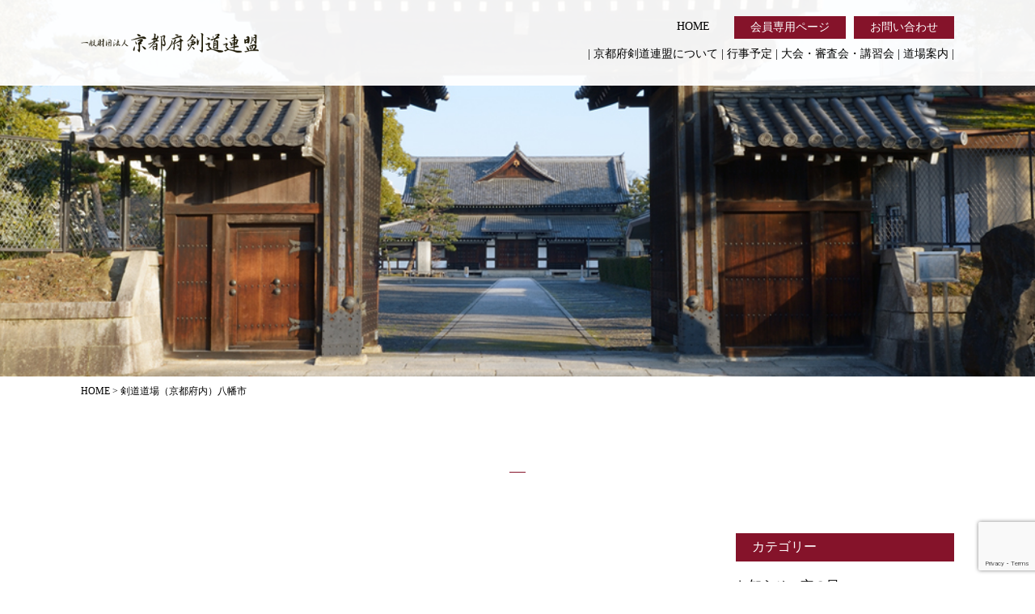

--- FILE ---
content_type: text/html; charset=UTF-8
request_url: https://www.kyoto-kenren.or.jp/category/yawata/
body_size: 10215
content:
<!DOCTYPE html>
<html>
<head>
<!-- Global site tag (gtag.js) - Google Analytics -->
<script async src="https://www.googletagmanager.com/gtag/js?id=UA-128640952-1"></script>
<script>
  window.dataLayer = window.dataLayer || [];
  function gtag(){dataLayer.push(arguments);}
  gtag('js', new Date());
  gtag('config', 'UA-128640952-1');
</script>
<meta charset="UTF-8">
<meta name="viewport" content="width=device-width, initial-scale=1, maximum-scale=1, user-scalable=no">
<meta name="format-detection" content="telephone=no">
<meta name="keywords" content="剣道,道場,少年剣道,京剣連,剣道連盟,京都府剣道連盟,剣道大会,剣道審査会,Kendo,居合道,杖道,武徳殿">
<meta name="description" content="京都府剣道連盟では、剣道、居合道、杖道に関する大会・審査会結果、行事予定、道場案内等と日本武道の聖地「武徳殿」について紹介しています。 | 剣道道場（京都府内）八幡市">
<title>京都府剣道連盟 | 剣道道場（京都府内）八幡市</title>
<link rel="apple-touch-icon" href="https://www.kyoto-kenren.or.jp/wp/wp-content/themes/kyoto-kenren/images/apple-touch-icon.png">
<link rel="shortcut icon" href="https://www.kyoto-kenren.or.jp/wp/wp-content/themes/kyoto-kenren/images/favicon.ico">
<script type="text/javascript" src="https://ajax.googleapis.com/ajax/libs/jquery/2.1.4/jquery.min.js"></script>
<script type="text/javascript" src="https://www.kyoto-kenren.or.jp/wp/wp-content/themes/kyoto-kenren/js/smoothScroll.js"></script>
<script type="text/javascript" src="https://www.kyoto-kenren.or.jp/wp/wp-content/themes/kyoto-kenren/bxslider/jquery.bxslider.js"></script>
<link href="https://www.kyoto-kenren.or.jp/wp/wp-content/themes/kyoto-kenren/bxslider/jquery.bxslider.css" rel="stylesheet">
<script type="text/javascript" src="https://www.kyoto-kenren.or.jp/wp/wp-content/themes/kyoto-kenren/slidebars/slidebars.min.js"></script>
<link rel="stylesheet" href="https://www.kyoto-kenren.or.jp/wp/wp-content/themes/kyoto-kenren/slidebars/slidebars.css">
<link href="https://www.kyoto-kenren.or.jp/wp/wp-content/themes/kyoto-kenren/style.css" rel="stylesheet" type="text/css">
<script src="https://www.kyoto-kenren.or.jp/wp/wp-content/themes/kyoto-kenren/js/jquery.rwdImageMaps.min.js"></script>
<script>
$(document).ready(function(e) {
	$('img[usemap]').rwdImageMaps();
});
</script>
<script type="text/javascript">
  // スライドショー
$(document).ready(function(){
$('.bxslider').bxSlider({
  mode: 'fade',
  auto: true,
  pause: 4000,
  speed: 4000
});
});


//■page topボタン
$(function(){
var topBtn=$('#pageTop');
topBtn.hide();
//◇ボタンの表示設定
$(window).scroll(function(){
  if($(this).scrollTop()>80){
    //---- 画面を80pxスクロールしたら、ボタンを表示する
    topBtn.fadeIn();
  }else{
    //---- 画面が80pxより上なら、ボタンを表示しない
    topBtn.fadeOut();
  } 
});
// ◇ボタンをクリックしたら、スクロールして上に戻る
topBtn.click(function(){
  $('body,html').animate({
  scrollTop: 0},500);
  return false;
});
});


//Slidebars
    (function($) {
        $(document).ready(function() {
            $.slidebars({
                siteClose: true, // true or false
                disableOver: 480, // integer or false
                hideControlClasses: true, // true or false
                scrollLock: true // true or false
            });
        });
    }) (jQuery);
</script>
<meta name='robots' content='max-image-preview:large' />
<link rel='dns-prefetch' href='//yubinbango.github.io' />
<link rel="alternate" type="application/rss+xml" title="京都府剣道連盟 &raquo; 剣道道場（京都府内）八幡市 カテゴリーのフィード" href="https://www.kyoto-kenren.or.jp/category/yawata/feed/" />
<style id='wp-img-auto-sizes-contain-inline-css' type='text/css'>
img:is([sizes=auto i],[sizes^="auto," i]){contain-intrinsic-size:3000px 1500px}
/*# sourceURL=wp-img-auto-sizes-contain-inline-css */
</style>
<style id='wp-emoji-styles-inline-css' type='text/css'>

	img.wp-smiley, img.emoji {
		display: inline !important;
		border: none !important;
		box-shadow: none !important;
		height: 1em !important;
		width: 1em !important;
		margin: 0 0.07em !important;
		vertical-align: -0.1em !important;
		background: none !important;
		padding: 0 !important;
	}
/*# sourceURL=wp-emoji-styles-inline-css */
</style>
<style id='wp-block-library-inline-css' type='text/css'>
:root{--wp-block-synced-color:#7a00df;--wp-block-synced-color--rgb:122,0,223;--wp-bound-block-color:var(--wp-block-synced-color);--wp-editor-canvas-background:#ddd;--wp-admin-theme-color:#007cba;--wp-admin-theme-color--rgb:0,124,186;--wp-admin-theme-color-darker-10:#006ba1;--wp-admin-theme-color-darker-10--rgb:0,107,160.5;--wp-admin-theme-color-darker-20:#005a87;--wp-admin-theme-color-darker-20--rgb:0,90,135;--wp-admin-border-width-focus:2px}@media (min-resolution:192dpi){:root{--wp-admin-border-width-focus:1.5px}}.wp-element-button{cursor:pointer}:root .has-very-light-gray-background-color{background-color:#eee}:root .has-very-dark-gray-background-color{background-color:#313131}:root .has-very-light-gray-color{color:#eee}:root .has-very-dark-gray-color{color:#313131}:root .has-vivid-green-cyan-to-vivid-cyan-blue-gradient-background{background:linear-gradient(135deg,#00d084,#0693e3)}:root .has-purple-crush-gradient-background{background:linear-gradient(135deg,#34e2e4,#4721fb 50%,#ab1dfe)}:root .has-hazy-dawn-gradient-background{background:linear-gradient(135deg,#faaca8,#dad0ec)}:root .has-subdued-olive-gradient-background{background:linear-gradient(135deg,#fafae1,#67a671)}:root .has-atomic-cream-gradient-background{background:linear-gradient(135deg,#fdd79a,#004a59)}:root .has-nightshade-gradient-background{background:linear-gradient(135deg,#330968,#31cdcf)}:root .has-midnight-gradient-background{background:linear-gradient(135deg,#020381,#2874fc)}:root{--wp--preset--font-size--normal:16px;--wp--preset--font-size--huge:42px}.has-regular-font-size{font-size:1em}.has-larger-font-size{font-size:2.625em}.has-normal-font-size{font-size:var(--wp--preset--font-size--normal)}.has-huge-font-size{font-size:var(--wp--preset--font-size--huge)}.has-text-align-center{text-align:center}.has-text-align-left{text-align:left}.has-text-align-right{text-align:right}.has-fit-text{white-space:nowrap!important}#end-resizable-editor-section{display:none}.aligncenter{clear:both}.items-justified-left{justify-content:flex-start}.items-justified-center{justify-content:center}.items-justified-right{justify-content:flex-end}.items-justified-space-between{justify-content:space-between}.screen-reader-text{border:0;clip-path:inset(50%);height:1px;margin:-1px;overflow:hidden;padding:0;position:absolute;width:1px;word-wrap:normal!important}.screen-reader-text:focus{background-color:#ddd;clip-path:none;color:#444;display:block;font-size:1em;height:auto;left:5px;line-height:normal;padding:15px 23px 14px;text-decoration:none;top:5px;width:auto;z-index:100000}html :where(.has-border-color){border-style:solid}html :where([style*=border-top-color]){border-top-style:solid}html :where([style*=border-right-color]){border-right-style:solid}html :where([style*=border-bottom-color]){border-bottom-style:solid}html :where([style*=border-left-color]){border-left-style:solid}html :where([style*=border-width]){border-style:solid}html :where([style*=border-top-width]){border-top-style:solid}html :where([style*=border-right-width]){border-right-style:solid}html :where([style*=border-bottom-width]){border-bottom-style:solid}html :where([style*=border-left-width]){border-left-style:solid}html :where(img[class*=wp-image-]){height:auto;max-width:100%}:where(figure){margin:0 0 1em}html :where(.is-position-sticky){--wp-admin--admin-bar--position-offset:var(--wp-admin--admin-bar--height,0px)}@media screen and (max-width:600px){html :where(.is-position-sticky){--wp-admin--admin-bar--position-offset:0px}}

/*# sourceURL=wp-block-library-inline-css */
</style><style id='global-styles-inline-css' type='text/css'>
:root{--wp--preset--aspect-ratio--square: 1;--wp--preset--aspect-ratio--4-3: 4/3;--wp--preset--aspect-ratio--3-4: 3/4;--wp--preset--aspect-ratio--3-2: 3/2;--wp--preset--aspect-ratio--2-3: 2/3;--wp--preset--aspect-ratio--16-9: 16/9;--wp--preset--aspect-ratio--9-16: 9/16;--wp--preset--color--black: #000000;--wp--preset--color--cyan-bluish-gray: #abb8c3;--wp--preset--color--white: #ffffff;--wp--preset--color--pale-pink: #f78da7;--wp--preset--color--vivid-red: #cf2e2e;--wp--preset--color--luminous-vivid-orange: #ff6900;--wp--preset--color--luminous-vivid-amber: #fcb900;--wp--preset--color--light-green-cyan: #7bdcb5;--wp--preset--color--vivid-green-cyan: #00d084;--wp--preset--color--pale-cyan-blue: #8ed1fc;--wp--preset--color--vivid-cyan-blue: #0693e3;--wp--preset--color--vivid-purple: #9b51e0;--wp--preset--gradient--vivid-cyan-blue-to-vivid-purple: linear-gradient(135deg,rgb(6,147,227) 0%,rgb(155,81,224) 100%);--wp--preset--gradient--light-green-cyan-to-vivid-green-cyan: linear-gradient(135deg,rgb(122,220,180) 0%,rgb(0,208,130) 100%);--wp--preset--gradient--luminous-vivid-amber-to-luminous-vivid-orange: linear-gradient(135deg,rgb(252,185,0) 0%,rgb(255,105,0) 100%);--wp--preset--gradient--luminous-vivid-orange-to-vivid-red: linear-gradient(135deg,rgb(255,105,0) 0%,rgb(207,46,46) 100%);--wp--preset--gradient--very-light-gray-to-cyan-bluish-gray: linear-gradient(135deg,rgb(238,238,238) 0%,rgb(169,184,195) 100%);--wp--preset--gradient--cool-to-warm-spectrum: linear-gradient(135deg,rgb(74,234,220) 0%,rgb(151,120,209) 20%,rgb(207,42,186) 40%,rgb(238,44,130) 60%,rgb(251,105,98) 80%,rgb(254,248,76) 100%);--wp--preset--gradient--blush-light-purple: linear-gradient(135deg,rgb(255,206,236) 0%,rgb(152,150,240) 100%);--wp--preset--gradient--blush-bordeaux: linear-gradient(135deg,rgb(254,205,165) 0%,rgb(254,45,45) 50%,rgb(107,0,62) 100%);--wp--preset--gradient--luminous-dusk: linear-gradient(135deg,rgb(255,203,112) 0%,rgb(199,81,192) 50%,rgb(65,88,208) 100%);--wp--preset--gradient--pale-ocean: linear-gradient(135deg,rgb(255,245,203) 0%,rgb(182,227,212) 50%,rgb(51,167,181) 100%);--wp--preset--gradient--electric-grass: linear-gradient(135deg,rgb(202,248,128) 0%,rgb(113,206,126) 100%);--wp--preset--gradient--midnight: linear-gradient(135deg,rgb(2,3,129) 0%,rgb(40,116,252) 100%);--wp--preset--font-size--small: 13px;--wp--preset--font-size--medium: 20px;--wp--preset--font-size--large: 36px;--wp--preset--font-size--x-large: 42px;--wp--preset--spacing--20: 0.44rem;--wp--preset--spacing--30: 0.67rem;--wp--preset--spacing--40: 1rem;--wp--preset--spacing--50: 1.5rem;--wp--preset--spacing--60: 2.25rem;--wp--preset--spacing--70: 3.38rem;--wp--preset--spacing--80: 5.06rem;--wp--preset--shadow--natural: 6px 6px 9px rgba(0, 0, 0, 0.2);--wp--preset--shadow--deep: 12px 12px 50px rgba(0, 0, 0, 0.4);--wp--preset--shadow--sharp: 6px 6px 0px rgba(0, 0, 0, 0.2);--wp--preset--shadow--outlined: 6px 6px 0px -3px rgb(255, 255, 255), 6px 6px rgb(0, 0, 0);--wp--preset--shadow--crisp: 6px 6px 0px rgb(0, 0, 0);}:where(.is-layout-flex){gap: 0.5em;}:where(.is-layout-grid){gap: 0.5em;}body .is-layout-flex{display: flex;}.is-layout-flex{flex-wrap: wrap;align-items: center;}.is-layout-flex > :is(*, div){margin: 0;}body .is-layout-grid{display: grid;}.is-layout-grid > :is(*, div){margin: 0;}:where(.wp-block-columns.is-layout-flex){gap: 2em;}:where(.wp-block-columns.is-layout-grid){gap: 2em;}:where(.wp-block-post-template.is-layout-flex){gap: 1.25em;}:where(.wp-block-post-template.is-layout-grid){gap: 1.25em;}.has-black-color{color: var(--wp--preset--color--black) !important;}.has-cyan-bluish-gray-color{color: var(--wp--preset--color--cyan-bluish-gray) !important;}.has-white-color{color: var(--wp--preset--color--white) !important;}.has-pale-pink-color{color: var(--wp--preset--color--pale-pink) !important;}.has-vivid-red-color{color: var(--wp--preset--color--vivid-red) !important;}.has-luminous-vivid-orange-color{color: var(--wp--preset--color--luminous-vivid-orange) !important;}.has-luminous-vivid-amber-color{color: var(--wp--preset--color--luminous-vivid-amber) !important;}.has-light-green-cyan-color{color: var(--wp--preset--color--light-green-cyan) !important;}.has-vivid-green-cyan-color{color: var(--wp--preset--color--vivid-green-cyan) !important;}.has-pale-cyan-blue-color{color: var(--wp--preset--color--pale-cyan-blue) !important;}.has-vivid-cyan-blue-color{color: var(--wp--preset--color--vivid-cyan-blue) !important;}.has-vivid-purple-color{color: var(--wp--preset--color--vivid-purple) !important;}.has-black-background-color{background-color: var(--wp--preset--color--black) !important;}.has-cyan-bluish-gray-background-color{background-color: var(--wp--preset--color--cyan-bluish-gray) !important;}.has-white-background-color{background-color: var(--wp--preset--color--white) !important;}.has-pale-pink-background-color{background-color: var(--wp--preset--color--pale-pink) !important;}.has-vivid-red-background-color{background-color: var(--wp--preset--color--vivid-red) !important;}.has-luminous-vivid-orange-background-color{background-color: var(--wp--preset--color--luminous-vivid-orange) !important;}.has-luminous-vivid-amber-background-color{background-color: var(--wp--preset--color--luminous-vivid-amber) !important;}.has-light-green-cyan-background-color{background-color: var(--wp--preset--color--light-green-cyan) !important;}.has-vivid-green-cyan-background-color{background-color: var(--wp--preset--color--vivid-green-cyan) !important;}.has-pale-cyan-blue-background-color{background-color: var(--wp--preset--color--pale-cyan-blue) !important;}.has-vivid-cyan-blue-background-color{background-color: var(--wp--preset--color--vivid-cyan-blue) !important;}.has-vivid-purple-background-color{background-color: var(--wp--preset--color--vivid-purple) !important;}.has-black-border-color{border-color: var(--wp--preset--color--black) !important;}.has-cyan-bluish-gray-border-color{border-color: var(--wp--preset--color--cyan-bluish-gray) !important;}.has-white-border-color{border-color: var(--wp--preset--color--white) !important;}.has-pale-pink-border-color{border-color: var(--wp--preset--color--pale-pink) !important;}.has-vivid-red-border-color{border-color: var(--wp--preset--color--vivid-red) !important;}.has-luminous-vivid-orange-border-color{border-color: var(--wp--preset--color--luminous-vivid-orange) !important;}.has-luminous-vivid-amber-border-color{border-color: var(--wp--preset--color--luminous-vivid-amber) !important;}.has-light-green-cyan-border-color{border-color: var(--wp--preset--color--light-green-cyan) !important;}.has-vivid-green-cyan-border-color{border-color: var(--wp--preset--color--vivid-green-cyan) !important;}.has-pale-cyan-blue-border-color{border-color: var(--wp--preset--color--pale-cyan-blue) !important;}.has-vivid-cyan-blue-border-color{border-color: var(--wp--preset--color--vivid-cyan-blue) !important;}.has-vivid-purple-border-color{border-color: var(--wp--preset--color--vivid-purple) !important;}.has-vivid-cyan-blue-to-vivid-purple-gradient-background{background: var(--wp--preset--gradient--vivid-cyan-blue-to-vivid-purple) !important;}.has-light-green-cyan-to-vivid-green-cyan-gradient-background{background: var(--wp--preset--gradient--light-green-cyan-to-vivid-green-cyan) !important;}.has-luminous-vivid-amber-to-luminous-vivid-orange-gradient-background{background: var(--wp--preset--gradient--luminous-vivid-amber-to-luminous-vivid-orange) !important;}.has-luminous-vivid-orange-to-vivid-red-gradient-background{background: var(--wp--preset--gradient--luminous-vivid-orange-to-vivid-red) !important;}.has-very-light-gray-to-cyan-bluish-gray-gradient-background{background: var(--wp--preset--gradient--very-light-gray-to-cyan-bluish-gray) !important;}.has-cool-to-warm-spectrum-gradient-background{background: var(--wp--preset--gradient--cool-to-warm-spectrum) !important;}.has-blush-light-purple-gradient-background{background: var(--wp--preset--gradient--blush-light-purple) !important;}.has-blush-bordeaux-gradient-background{background: var(--wp--preset--gradient--blush-bordeaux) !important;}.has-luminous-dusk-gradient-background{background: var(--wp--preset--gradient--luminous-dusk) !important;}.has-pale-ocean-gradient-background{background: var(--wp--preset--gradient--pale-ocean) !important;}.has-electric-grass-gradient-background{background: var(--wp--preset--gradient--electric-grass) !important;}.has-midnight-gradient-background{background: var(--wp--preset--gradient--midnight) !important;}.has-small-font-size{font-size: var(--wp--preset--font-size--small) !important;}.has-medium-font-size{font-size: var(--wp--preset--font-size--medium) !important;}.has-large-font-size{font-size: var(--wp--preset--font-size--large) !important;}.has-x-large-font-size{font-size: var(--wp--preset--font-size--x-large) !important;}
/*# sourceURL=global-styles-inline-css */
</style>

<style id='classic-theme-styles-inline-css' type='text/css'>
/*! This file is auto-generated */
.wp-block-button__link{color:#fff;background-color:#32373c;border-radius:9999px;box-shadow:none;text-decoration:none;padding:calc(.667em + 2px) calc(1.333em + 2px);font-size:1.125em}.wp-block-file__button{background:#32373c;color:#fff;text-decoration:none}
/*# sourceURL=/wp-includes/css/classic-themes.min.css */
</style>
<link rel='stylesheet' id='contact-form-7-css' href='https://www.kyoto-kenren.or.jp/wp/wp-content/plugins/contact-form-7/includes/css/styles.css?ver=6.1.4' type='text/css' media='all' />
<link rel='stylesheet' id='responsive-lightbox-swipebox-css' href='https://www.kyoto-kenren.or.jp/wp/wp-content/plugins/responsive-lightbox/assets/swipebox/swipebox.min.css?ver=1.5.2' type='text/css' media='all' />
<link rel='stylesheet' id='wp-pagenavi-css' href='https://www.kyoto-kenren.or.jp/wp/wp-content/plugins/wp-pagenavi/pagenavi-css.css?ver=2.70' type='text/css' media='all' />
<script type="text/javascript" src="https://www.kyoto-kenren.or.jp/wp/wp-includes/js/jquery/jquery.min.js?ver=3.7.1" id="jquery-core-js"></script>
<script type="text/javascript" src="https://www.kyoto-kenren.or.jp/wp/wp-includes/js/jquery/jquery-migrate.min.js?ver=3.4.1" id="jquery-migrate-js"></script>
<script type="text/javascript" src="https://www.kyoto-kenren.or.jp/wp/wp-content/plugins/responsive-lightbox/assets/dompurify/purify.min.js?ver=3.3.1" id="dompurify-js"></script>
<script type="text/javascript" id="responsive-lightbox-sanitizer-js-before">
/* <![CDATA[ */
window.RLG = window.RLG || {}; window.RLG.sanitizeAllowedHosts = ["youtube.com","www.youtube.com","youtu.be","vimeo.com","player.vimeo.com"];
//# sourceURL=responsive-lightbox-sanitizer-js-before
/* ]]> */
</script>
<script type="text/javascript" src="https://www.kyoto-kenren.or.jp/wp/wp-content/plugins/responsive-lightbox/js/sanitizer.js?ver=2.7.0" id="responsive-lightbox-sanitizer-js"></script>
<script type="text/javascript" src="https://www.kyoto-kenren.or.jp/wp/wp-content/plugins/responsive-lightbox/assets/swipebox/jquery.swipebox.min.js?ver=1.5.2" id="responsive-lightbox-swipebox-js"></script>
<script type="text/javascript" src="https://www.kyoto-kenren.or.jp/wp/wp-includes/js/underscore.min.js?ver=1.13.7" id="underscore-js"></script>
<script type="text/javascript" src="https://www.kyoto-kenren.or.jp/wp/wp-content/plugins/responsive-lightbox/assets/infinitescroll/infinite-scroll.pkgd.min.js?ver=4.0.1" id="responsive-lightbox-infinite-scroll-js"></script>
<script type="text/javascript" id="responsive-lightbox-js-before">
/* <![CDATA[ */
var rlArgs = {"script":"swipebox","selector":"lightbox","customEvents":"","activeGalleries":true,"animation":true,"hideCloseButtonOnMobile":false,"removeBarsOnMobile":false,"hideBars":true,"hideBarsDelay":5000,"videoMaxWidth":1080,"useSVG":true,"loopAtEnd":false,"woocommerce_gallery":false,"ajaxurl":"https:\/\/www.kyoto-kenren.or.jp\/wp\/wp-admin\/admin-ajax.php","nonce":"5a6edfe5b2","preview":false,"postId":0,"scriptExtension":false};

//# sourceURL=responsive-lightbox-js-before
/* ]]> */
</script>
<script type="text/javascript" src="https://www.kyoto-kenren.or.jp/wp/wp-content/plugins/responsive-lightbox/js/front.js?ver=2.7.0" id="responsive-lightbox-js"></script>
<link rel="https://api.w.org/" href="https://www.kyoto-kenren.or.jp/wp-json/" /><link rel="alternate" title="JSON" type="application/json" href="https://www.kyoto-kenren.or.jp/wp-json/wp/v2/categories/29" /><link rel="EditURI" type="application/rsd+xml" title="RSD" href="https://www.kyoto-kenren.or.jp/wp/xmlrpc.php?rsd" />
<meta name="generator" content="WordPress 6.9" />
</head>


<body data-rsssl=1 class="archive category category-yawata category-29 wp-theme-kyoto-kenren metaslider-plugin">
<div id="fb-root"></div>
<script async defer crossorigin="anonymous" src="https://connect.facebook.net/ja_JP/sdk.js#xfbml=1&version=v3.3"></script>

<header>
  <div class="area clearfix">
    <a href="https://www.kyoto-kenren.or.jp" class="logo">
      <h1><img src="https://www.kyoto-kenren.or.jp/wp/wp-content/themes/kyoto-kenren/images/cmn/logo.png" alt="一般財団法人京都府剣道連盟"></h1>
    </a>


    <a href="" class="toggle_drawer sb-toggle-right">
      <img src="https://www.kyoto-kenren.or.jp/wp/wp-content/themes/kyoto-kenren/images/cmn/menu.png" alt="menu">
    </a>


    <div class="pc_nav tblt_pc">
      <div class="pc_nav01 clearfix">
        <a href="https://www.kyoto-kenren.or.jp/contact">お問い合わせ</a>
        <a href="https://www.kyoto-kenren.or.jp/member">会員専用ページ</a>
        <a href="https://www.kyoto-kenren.or.jp" class="under_line">HOME</a>
      </div>
      <div class="pc_nav02">
        | <a href="https://www.kyoto-kenren.or.jp/about" class="under_line">京都府剣道連盟について</a> | 
        <a href="https://www.kyoto-kenren.or.jp/event" class="under_line">行事予定</a> | 
        <a href="https://www.kyoto-kenren.or.jp/schedule" class="under_line">大会・審査会・講習会</a> | 
        <a href="https://www.kyoto-kenren.or.jp/school" class="under_line">道場案内</a> |
      </div>
    </div>
  </div>
</header>

<div id="main_images">
  <img src="https://www.kyoto-kenren.or.jp/wp/wp-content/themes/kyoto-kenren/images/about/main_image_sp.jpg" class="sp">
  <img src="https://www.kyoto-kenren.or.jp/wp/wp-content/themes/kyoto-kenren/images/about/main_image.jpg" class="tblt_pc">
</div>

<div id="wrap">

      <div id="bread_list">
        <div class="breadcrumbs" typeof="BreadcrumbList" vocab="http://schema.org/">
          <span property="itemListElement" typeof="ListItem"><a property="item" typeof="WebPage" href="https://www.kyoto-kenren.or.jp" class="home" ><span property="name">HOME</span></a><meta property="position" content="1"></span> &gt; <span class="archive taxonomy category current-item">剣道道場（京都府内）八幡市</span>        </div>
      </div>

  <h2 class="title01"><span></span></h2>


  <section id="workshop_content01" class="clearfix">
    <section class="l">
          </section>
    <section class="r">
            <h3 class="title02">カテゴリー</h3>
      <p><a href="https://www.kyoto-kenren.or.jp/category/news/">お知らせ～京の日々～</a></p>
      <p><a href="https://www.kyoto-kenren.or.jp/category/workshop_report/">講習会報告</a></p>


      <h3 class="title02 mt40">月別アーカイブ</h3>



	<ul>
				<li>
			<a href="https://www.kyoto-kenren.or.jp/2026/1/?cat_slug=news,workshop_report">
				2026年1月</a></li>
				<li>
			<a href="https://www.kyoto-kenren.or.jp/2025/12/?cat_slug=news,workshop_report">
				2025年12月</a></li>
				<li>
			<a href="https://www.kyoto-kenren.or.jp/2025/11/?cat_slug=news,workshop_report">
				2025年11月</a></li>
				<li>
			<a href="https://www.kyoto-kenren.or.jp/2025/10/?cat_slug=news,workshop_report">
				2025年10月</a></li>
				<li>
			<a href="https://www.kyoto-kenren.or.jp/2025/8/?cat_slug=news,workshop_report">
				2025年8月</a></li>
				<li>
			<a href="https://www.kyoto-kenren.or.jp/2025/7/?cat_slug=news,workshop_report">
				2025年7月</a></li>
				<li>
			<a href="https://www.kyoto-kenren.or.jp/2025/6/?cat_slug=news,workshop_report">
				2025年6月</a></li>
				<li>
			<a href="https://www.kyoto-kenren.or.jp/2025/5/?cat_slug=news,workshop_report">
				2025年5月</a></li>
				<li>
			<a href="https://www.kyoto-kenren.or.jp/2025/4/?cat_slug=news,workshop_report">
				2025年4月</a></li>
				<li>
			<a href="https://www.kyoto-kenren.or.jp/2025/3/?cat_slug=news,workshop_report">
				2025年3月</a></li>
				<li>
			<a href="https://www.kyoto-kenren.or.jp/2025/2/?cat_slug=news,workshop_report">
				2025年2月</a></li>
				<li>
			<a href="https://www.kyoto-kenren.or.jp/2025/1/?cat_slug=news,workshop_report">
				2025年1月</a></li>
				<li>
			<a href="https://www.kyoto-kenren.or.jp/2024/12/?cat_slug=news,workshop_report">
				2024年12月</a></li>
				<li>
			<a href="https://www.kyoto-kenren.or.jp/2024/11/?cat_slug=news,workshop_report">
				2024年11月</a></li>
				<li>
			<a href="https://www.kyoto-kenren.or.jp/2024/6/?cat_slug=news,workshop_report">
				2024年6月</a></li>
				<li>
			<a href="https://www.kyoto-kenren.or.jp/2024/10/?cat_slug=news,workshop_report">
				2024年10月</a></li>
				<li>
			<a href="https://www.kyoto-kenren.or.jp/2024/9/?cat_slug=news,workshop_report">
				2024年9月</a></li>
				<li>
			<a href="https://www.kyoto-kenren.or.jp/2024/8/?cat_slug=news,workshop_report">
				2024年8月</a></li>
				<li>
			<a href="https://www.kyoto-kenren.or.jp/2024/7/?cat_slug=news,workshop_report">
				2024年7月</a></li>
				<li>
			<a href="https://www.kyoto-kenren.or.jp/2024/5/?cat_slug=news,workshop_report">
				2024年5月</a></li>
				<li>
			<a href="https://www.kyoto-kenren.or.jp/2024/4/?cat_slug=news,workshop_report">
				2024年4月</a></li>
				<li>
			<a href="https://www.kyoto-kenren.or.jp/2024/3/?cat_slug=news,workshop_report">
				2024年3月</a></li>
				<li>
			<a href="https://www.kyoto-kenren.or.jp/2023/3/?cat_slug=news,workshop_report">
				2023年3月</a></li>
				<li>
			<a href="https://www.kyoto-kenren.or.jp/2024/2/?cat_slug=news,workshop_report">
				2024年2月</a></li>
				<li>
			<a href="https://www.kyoto-kenren.or.jp/2024/1/?cat_slug=news,workshop_report">
				2024年1月</a></li>
				<li>
			<a href="https://www.kyoto-kenren.or.jp/2023/12/?cat_slug=news,workshop_report">
				2023年12月</a></li>
				<li>
			<a href="https://www.kyoto-kenren.or.jp/2023/2/?cat_slug=news,workshop_report">
				2023年2月</a></li>
				<li>
			<a href="https://www.kyoto-kenren.or.jp/2023/11/?cat_slug=news,workshop_report">
				2023年11月</a></li>
				<li>
			<a href="https://www.kyoto-kenren.or.jp/2023/10/?cat_slug=news,workshop_report">
				2023年10月</a></li>
				<li>
			<a href="https://www.kyoto-kenren.or.jp/2023/9/?cat_slug=news,workshop_report">
				2023年9月</a></li>
				<li>
			<a href="https://www.kyoto-kenren.or.jp/2023/8/?cat_slug=news,workshop_report">
				2023年8月</a></li>
				<li>
			<a href="https://www.kyoto-kenren.or.jp/2023/7/?cat_slug=news,workshop_report">
				2023年7月</a></li>
				<li>
			<a href="https://www.kyoto-kenren.or.jp/2023/6/?cat_slug=news,workshop_report">
				2023年6月</a></li>
				<li>
			<a href="https://www.kyoto-kenren.or.jp/2023/5/?cat_slug=news,workshop_report">
				2023年5月</a></li>
				<li>
			<a href="https://www.kyoto-kenren.or.jp/2023/4/?cat_slug=news,workshop_report">
				2023年4月</a></li>
				<li>
			<a href="https://www.kyoto-kenren.or.jp/2023/1/?cat_slug=news,workshop_report">
				2023年1月</a></li>
				<li>
			<a href="https://www.kyoto-kenren.or.jp/2022/12/?cat_slug=news,workshop_report">
				2022年12月</a></li>
				<li>
			<a href="https://www.kyoto-kenren.or.jp/2022/11/?cat_slug=news,workshop_report">
				2022年11月</a></li>
				<li>
			<a href="https://www.kyoto-kenren.or.jp/2022/10/?cat_slug=news,workshop_report">
				2022年10月</a></li>
				<li>
			<a href="https://www.kyoto-kenren.or.jp/2022/9/?cat_slug=news,workshop_report">
				2022年9月</a></li>
				<li>
			<a href="https://www.kyoto-kenren.or.jp/2022/8/?cat_slug=news,workshop_report">
				2022年8月</a></li>
				<li>
			<a href="https://www.kyoto-kenren.or.jp/2022/7/?cat_slug=news,workshop_report">
				2022年7月</a></li>
				<li>
			<a href="https://www.kyoto-kenren.or.jp/2022/6/?cat_slug=news,workshop_report">
				2022年6月</a></li>
				<li>
			<a href="https://www.kyoto-kenren.or.jp/2022/5/?cat_slug=news,workshop_report">
				2022年5月</a></li>
				<li>
			<a href="https://www.kyoto-kenren.or.jp/2022/4/?cat_slug=news,workshop_report">
				2022年4月</a></li>
				<li>
			<a href="https://www.kyoto-kenren.or.jp/2022/3/?cat_slug=news,workshop_report">
				2022年3月</a></li>
				<li>
			<a href="https://www.kyoto-kenren.or.jp/2022/2/?cat_slug=news,workshop_report">
				2022年2月</a></li>
				<li>
			<a href="https://www.kyoto-kenren.or.jp/2022/1/?cat_slug=news,workshop_report">
				2022年1月</a></li>
				<li>
			<a href="https://www.kyoto-kenren.or.jp/2021/12/?cat_slug=news,workshop_report">
				2021年12月</a></li>
				<li>
			<a href="https://www.kyoto-kenren.or.jp/2021/11/?cat_slug=news,workshop_report">
				2021年11月</a></li>
				<li>
			<a href="https://www.kyoto-kenren.or.jp/2021/9/?cat_slug=news,workshop_report">
				2021年9月</a></li>
				<li>
			<a href="https://www.kyoto-kenren.or.jp/2021/10/?cat_slug=news,workshop_report">
				2021年10月</a></li>
				<li>
			<a href="https://www.kyoto-kenren.or.jp/2021/8/?cat_slug=news,workshop_report">
				2021年8月</a></li>
				<li>
			<a href="https://www.kyoto-kenren.or.jp/2021/7/?cat_slug=news,workshop_report">
				2021年7月</a></li>
				<li>
			<a href="https://www.kyoto-kenren.or.jp/2021/6/?cat_slug=news,workshop_report">
				2021年6月</a></li>
				<li>
			<a href="https://www.kyoto-kenren.or.jp/2021/5/?cat_slug=news,workshop_report">
				2021年5月</a></li>
				<li>
			<a href="https://www.kyoto-kenren.or.jp/2021/4/?cat_slug=news,workshop_report">
				2021年4月</a></li>
				<li>
			<a href="https://www.kyoto-kenren.or.jp/2021/3/?cat_slug=news,workshop_report">
				2021年3月</a></li>
				<li>
			<a href="https://www.kyoto-kenren.or.jp/2021/2/?cat_slug=news,workshop_report">
				2021年2月</a></li>
				<li>
			<a href="https://www.kyoto-kenren.or.jp/2021/1/?cat_slug=news,workshop_report">
				2021年1月</a></li>
				<li>
			<a href="https://www.kyoto-kenren.or.jp/2020/3/?cat_slug=news,workshop_report">
				2020年3月</a></li>
				<li>
			<a href="https://www.kyoto-kenren.or.jp/2020/12/?cat_slug=news,workshop_report">
				2020年12月</a></li>
				<li>
			<a href="https://www.kyoto-kenren.or.jp/2020/11/?cat_slug=news,workshop_report">
				2020年11月</a></li>
				<li>
			<a href="https://www.kyoto-kenren.or.jp/2020/10/?cat_slug=news,workshop_report">
				2020年10月</a></li>
				<li>
			<a href="https://www.kyoto-kenren.or.jp/2020/8/?cat_slug=news,workshop_report">
				2020年8月</a></li>
				<li>
			<a href="https://www.kyoto-kenren.or.jp/2020/9/?cat_slug=news,workshop_report">
				2020年9月</a></li>
				<li>
			<a href="https://www.kyoto-kenren.or.jp/2020/7/?cat_slug=news,workshop_report">
				2020年7月</a></li>
				<li>
			<a href="https://www.kyoto-kenren.or.jp/2020/6/?cat_slug=news,workshop_report">
				2020年6月</a></li>
				<li>
			<a href="https://www.kyoto-kenren.or.jp/2020/5/?cat_slug=news,workshop_report">
				2020年5月</a></li>
				<li>
			<a href="https://www.kyoto-kenren.or.jp/2020/4/?cat_slug=news,workshop_report">
				2020年4月</a></li>
				<li>
			<a href="https://www.kyoto-kenren.or.jp/2020/2/?cat_slug=news,workshop_report">
				2020年2月</a></li>
				<li>
			<a href="https://www.kyoto-kenren.or.jp/2019/2/?cat_slug=news,workshop_report">
				2019年2月</a></li>
				<li>
			<a href="https://www.kyoto-kenren.or.jp/2020/1/?cat_slug=news,workshop_report">
				2020年1月</a></li>
				<li>
			<a href="https://www.kyoto-kenren.or.jp/2019/11/?cat_slug=news,workshop_report">
				2019年11月</a></li>
				<li>
			<a href="https://www.kyoto-kenren.or.jp/2019/12/?cat_slug=news,workshop_report">
				2019年12月</a></li>
				<li>
			<a href="https://www.kyoto-kenren.or.jp/2019/10/?cat_slug=news,workshop_report">
				2019年10月</a></li>
				<li>
			<a href="https://www.kyoto-kenren.or.jp/2019/9/?cat_slug=news,workshop_report">
				2019年9月</a></li>
				<li>
			<a href="https://www.kyoto-kenren.or.jp/2019/8/?cat_slug=news,workshop_report">
				2019年8月</a></li>
				<li>
			<a href="https://www.kyoto-kenren.or.jp/2019/7/?cat_slug=news,workshop_report">
				2019年7月</a></li>
				<li>
			<a href="https://www.kyoto-kenren.or.jp/2019/6/?cat_slug=news,workshop_report">
				2019年6月</a></li>
			</ul>

	    </section>
  </section>


</div><!-- /#wrap -->

<footer>
  <nav class="sp">
    <a href="https://www.kyoto-kenren.or.jp">HOME</a>
    <a href="https://www.kyoto-kenren.or.jp/about"><img src="https://www.kyoto-kenren.or.jp/wp/wp-content/themes/kyoto-kenren/images/cmn/btn_bg02.png" alt="btn_bg02"> 京都府剣道連盟について</a>
    <a href="https://www.kyoto-kenren.or.jp/event"><img src="https://www.kyoto-kenren.or.jp/wp/wp-content/themes/kyoto-kenren/images/cmn/btn_bg02.png" alt="btn_bg02"> 行事予定</a>
    <a href="https://www.kyoto-kenren.or.jp/schedule"><img src="https://www.kyoto-kenren.or.jp/wp/wp-content/themes/kyoto-kenren/images/cmn/btn_bg02.png" alt="btn_bg02"> 大会・審査会・講習会</a>
    <a href="https://www.kyoto-kenren.or.jp/school"><img src="https://www.kyoto-kenren.or.jp/wp/wp-content/themes/kyoto-kenren/images/cmn/btn_bg02.png" alt="btn_bg02"> 道場案内</a>
    <a href="https://www.kyoto-kenren.or.jp/member"><img src="https://www.kyoto-kenren.or.jp/wp/wp-content/themes/kyoto-kenren/images/cmn/btn_bg02.png" alt="btn_bg02"> 会員専用ページ</a>
    <a href="https://www.kyoto-kenren.or.jp/contact"><img src="https://www.kyoto-kenren.or.jp/wp/wp-content/themes/kyoto-kenren/images/cmn/btn_bg02.png" alt="btn_bg02"> お問い合わせ</a>
  </nav>
  <nav class="tblt_pc clearfix">
    <div>
      <p><a href="https://www.kyoto-kenren.or.jp" class="hierarchy01 under_line02">HOME</a></p>
      <p><a href="https://www.kyoto-kenren.or.jp/about" class="hierarchy02 under_line02">京都府剣道連盟について</a>
      <p><a href="https://www.kyoto-kenren.or.jp/join" class="hierarchy03 under_line02"><img src="https://www.kyoto-kenren.or.jp/wp/wp-content/themes/kyoto-kenren/images/cmn/btn_bg02.png" alt="btn_bg02"> 入会方法について</a></p>
      <p><a href="https://www.kyoto-kenren.or.jp/event" class="hierarchy03 under_line02"><img src="https://www.kyoto-kenren.or.jp/wp/wp-content/themes/kyoto-kenren/images/cmn/btn_bg02.png" alt="btn_bg02"> 行事予定</a></p>
      <p><a href="https://www.kyoto-kenren.or.jp/rehearsal" class="hierarchy03 under_line02"><img src="https://www.kyoto-kenren.or.jp/wp/wp-content/themes/kyoto-kenren/images/cmn/btn_bg02.png" alt="btn_bg02"> 稽古会案内</a></p>
    </div>
    <div>
      <p><a href="https://www.kyoto-kenren.or.jp/schedule" class="hierarchy02 under_line02">大会・審査会・講習会</a></p>
      <p><a href="https://www.kyoto-kenren.or.jp/tournament" class="hierarchy03 under_line02"><img src="https://www.kyoto-kenren.or.jp/wp/wp-content/themes/kyoto-kenren/images/cmn/btn_bg02.png" alt="btn_bg02"> 参加方法について</a></p>
      <p><a href="https://www.kyoto-kenren.or.jp/tournament_results" class="hierarchy03 under_line02"><img src="https://www.kyoto-kenren.or.jp/wp/wp-content/themes/kyoto-kenren/images/cmn/btn_bg02.png" alt="btn_bg02"> 大会結果</a></p>
      <p><a href="https://www.kyoto-kenren.or.jp/examination_result" class="hierarchy03 under_line02"><img src="https://www.kyoto-kenren.or.jp/wp/wp-content/themes/kyoto-kenren/images/cmn/btn_bg02.png" alt="btn_bg02"> 審査会結果</a></p>
      <p><a href="https://www.kyoto-kenren.or.jp/category/workshop_report" class="hierarchy03 under_line02"><img src="https://www.kyoto-kenren.or.jp/wp/wp-content/themes/kyoto-kenren/images/cmn/btn_bg02.png" alt="btn_bg02"> 講習会報告</a></p>
      <p><a href="https://www.kyoto-kenren.or.jp/schedule/war_history" class="hierarchy03 under_line02"><img src="https://www.kyoto-kenren.or.jp/wp/wp-content/themes/kyoto-kenren/images/cmn/btn_bg02.png" alt="btn_bg02"> 戦歴</a></p>
    </div>
    <div>
      <p><a href="https://www.kyoto-kenren.or.jp/school" class="hierarchy02 under_line02">道場案内</a>
      <p><a href="https://www.kyoto-kenren.or.jp/city" class="hierarchy03 under_line02"><img src="https://www.kyoto-kenren.or.jp/wp/wp-content/themes/kyoto-kenren/images/cmn/btn_bg02.png" alt="btn_bg02"> 市内の剣道道場</a></p>
      <p><a href="https://www.kyoto-kenren.or.jp/prefecture" class="hierarchy03 under_line02"><img src="https://www.kyoto-kenren.or.jp/wp/wp-content/themes/kyoto-kenren/images/cmn/btn_bg02.png" alt="btn_bg02"> 府内の剣道道場</a></p>
      <p><a href="https://www.kyoto-kenren.or.jp/iaido" class="hierarchy03 under_line02"><img src="https://www.kyoto-kenren.or.jp/wp/wp-content/themes/kyoto-kenren/images/cmn/btn_bg02.png" alt="btn_bg02"> 居合道道場</a></p>
      <p><a href="https://www.kyoto-kenren.or.jp/cane" class="hierarchy03 under_line02"><img src="https://www.kyoto-kenren.or.jp/wp/wp-content/themes/kyoto-kenren/images/cmn/btn_bg02.png" alt="btn_bg02"> 杖道道場</a></p>
    </div>
    <div>
      <p><a href="https://www.kyoto-kenren.or.jp/junior" class="hierarchy03 under_line02"><img src="https://www.kyoto-kenren.or.jp/wp/wp-content/themes/kyoto-kenren/images/cmn/btn_bg02.png" alt="btn_bg02"> 少年剣道教室</a></p>
      <p><a href="https://www.kyoto-kenren.or.jp/butokuden" class="hierarchy03 under_line02"><img src="https://www.kyoto-kenren.or.jp/wp/wp-content/themes/kyoto-kenren/images/cmn/btn_bg02.png" alt="btn_bg02"> 武徳殿について</a></p>
      <p><a href="https://www.kyoto-kenren.or.jp/emergency" class="hierarchy03 under_line02"><img src="https://www.kyoto-kenren.or.jp/wp/wp-content/themes/kyoto-kenren/images/cmn/btn_bg02.png" alt="btn_bg02"> 台風など緊急時の対応</a></p>
      <p><a href="https://www.kyoto-kenren.or.jp/category/news" class="hierarchy03 under_line02"><img src="https://www.kyoto-kenren.or.jp/wp/wp-content/themes/kyoto-kenren/images/cmn/btn_bg02.png" alt="btn_bg02"> お知らせ</a></p>
      <p><a href="https://www.kyoto-kenren.or.jp/link" class="hierarchy03 under_line02"><img src="https://www.kyoto-kenren.or.jp/wp/wp-content/themes/kyoto-kenren/images/cmn/btn_bg02.png" alt="btn_bg02"> リンク</a></p>
      <p><a href="https://www.kyoto-kenren.or.jp/member" class="hierarchy03 under_line02"><img src="https://www.kyoto-kenren.or.jp/wp/wp-content/themes/kyoto-kenren/images/cmn/btn_bg02.png" alt="btn_bg02"> 会員専用ページ</a></p>
      <p><a href="https://www.kyoto-kenren.or.jp/contact" class="hierarchy03 under_line02"><img src="https://www.kyoto-kenren.or.jp/wp/wp-content/themes/kyoto-kenren/images/cmn/btn_bg02.png" alt="btn_bg02"> お問い合わせ</a></p>
    </div>
  </nav>
  <article>
    <a href="https://www.kyoto-kenren.or.jp"><img src="https://www.kyoto-kenren.or.jp/wp/wp-content/themes/kyoto-kenren/images/cmn/logo.png" alt="一般財団法人京都府剣道連盟"></a>

<p>〒606-8392 京都市左京区聖護院山王町19</p>
<p>TEL: 075-761-8288 / FAX: 075-761-8287</p>
<p>執務時間: 9:00～17:00 / 休業日: 土・日・祝</p>

    <p>&copy;2019 Kyoto Kendo Federation.</p>
  </article>
</footer>


<div class="sb-slidebar sb-right sb-style-overlay">
  <a class="sb-close"><img src="https://www.kyoto-kenren.or.jp/wp/wp-content/themes/kyoto-kenren/images/cmn/menu_close.png" alt="menu_close"></a>
  <div class="accbox">
    <a href="https://www.kyoto-kenren.or.jp">HOME</a>
    <input type="checkbox" id="label1" class="cssacc" />
    <label for="label1">京都府剣道連盟について</label>
    <div class="accshow">
      <a href="https://www.kyoto-kenren.or.jp/about">京都府剣道連盟概要</a>
      <a href="https://www.kyoto-kenren.or.jp/join">入会方法について</a>
      <a href="https://www.kyoto-kenren.or.jp/contact">お問い合わせ</a>
    </div>
    <input type="checkbox" id="label2" class="cssacc" />
    <label for="label2">行事予定</label>
    <div class="accshow">
      <a href="https://www.kyoto-kenren.or.jp/event">年間行事予定</a>
      <a href="https://www.kyoto-kenren.or.jp/rehearsal">稽古会案内</a>
    </div>
    <input type="checkbox" id="label3" class="cssacc" />
    <label for="label3">大会・審査会・講習会</label>
    <div class="accshow">
      <a href="https://www.kyoto-kenren.or.jp/tournament">参加方法について</a>
      <a href="https://www.kyoto-kenren.or.jp/schedule">大会・審査会・講習会日程</a>
      <a href="https://www.kyoto-kenren.or.jp/tournament_results">大会結果</a>
      <a href="https://www.kyoto-kenren.or.jp/examination_result">審査会結果</a>
      <a href="https://www.kyoto-kenren.or.jp/category/workshop_report">講習会報告</a>
      <a href="https://www.kyoto-kenren.or.jp/schedule/war_history">戦歴</a>
    </div>
    <input type="checkbox" id="label4" class="cssacc" />
    <label for="label4">道場案内</label>
    <div class="accshow">
      <a href="https://www.kyoto-kenren.or.jp/school">京都府内の道場</a>
      <a href="https://www.kyoto-kenren.or.jp/city">剣道道場（京都市内）</a>
      <a href="https://www.kyoto-kenren.or.jp/prefecture">剣道道場（京都府内）</a>
      <a href="https://www.kyoto-kenren.or.jp/iaido">居合道道場</a>
      <a href="https://www.kyoto-kenren.or.jp/cane">杖道道場</a>
    </div>
    <a href="https://www.kyoto-kenren.or.jp/member">会員専用ページ</a>
    <a href="https://www.kyoto-kenren.or.jp/contact">お問い合わせ</a>
  </div><!--//.accbox-->
</div><!-- end.sb-slidebar -->


<p id="pageTop"><a href="#"><img src="https://www.kyoto-kenren.or.jp/wp/wp-content/themes/kyoto-kenren/images/cmn/page_top.jpg" alt="ページトップへ"></a></p>

<script type="speculationrules">
{"prefetch":[{"source":"document","where":{"and":[{"href_matches":"/*"},{"not":{"href_matches":["/wp/wp-*.php","/wp/wp-admin/*","/wp/wp-content/uploads/*","/wp/wp-content/*","/wp/wp-content/plugins/*","/wp/wp-content/themes/kyoto-kenren/*","/*\\?(.+)"]}},{"not":{"selector_matches":"a[rel~=\"nofollow\"]"}},{"not":{"selector_matches":".no-prefetch, .no-prefetch a"}}]},"eagerness":"conservative"}]}
</script>
<script type="text/javascript" src="https://yubinbango.github.io/yubinbango/yubinbango.js" id="yubinbango-js"></script>
<script type="text/javascript" src="https://www.kyoto-kenren.or.jp/wp/wp-includes/js/dist/hooks.min.js?ver=dd5603f07f9220ed27f1" id="wp-hooks-js"></script>
<script type="text/javascript" src="https://www.kyoto-kenren.or.jp/wp/wp-includes/js/dist/i18n.min.js?ver=c26c3dc7bed366793375" id="wp-i18n-js"></script>
<script type="text/javascript" id="wp-i18n-js-after">
/* <![CDATA[ */
wp.i18n.setLocaleData( { 'text direction\u0004ltr': [ 'ltr' ] } );
wp.i18n.setLocaleData( { 'text direction\u0004ltr': [ 'ltr' ] } );
//# sourceURL=wp-i18n-js-after
/* ]]> */
</script>
<script type="text/javascript" src="https://www.kyoto-kenren.or.jp/wp/wp-content/plugins/contact-form-7/includes/swv/js/index.js?ver=6.1.4" id="swv-js"></script>
<script type="text/javascript" id="contact-form-7-js-translations">
/* <![CDATA[ */
( function( domain, translations ) {
	var localeData = translations.locale_data[ domain ] || translations.locale_data.messages;
	localeData[""].domain = domain;
	wp.i18n.setLocaleData( localeData, domain );
} )( "contact-form-7", {"translation-revision-date":"2025-11-30 08:12:23+0000","generator":"GlotPress\/4.0.3","domain":"messages","locale_data":{"messages":{"":{"domain":"messages","plural-forms":"nplurals=1; plural=0;","lang":"ja_JP"},"This contact form is placed in the wrong place.":["\u3053\u306e\u30b3\u30f3\u30bf\u30af\u30c8\u30d5\u30a9\u30fc\u30e0\u306f\u9593\u9055\u3063\u305f\u4f4d\u7f6e\u306b\u7f6e\u304b\u308c\u3066\u3044\u307e\u3059\u3002"],"Error:":["\u30a8\u30e9\u30fc:"]}},"comment":{"reference":"includes\/js\/index.js"}} );
//# sourceURL=contact-form-7-js-translations
/* ]]> */
</script>
<script type="text/javascript" id="contact-form-7-js-before">
/* <![CDATA[ */
var wpcf7 = {
    "api": {
        "root": "https:\/\/www.kyoto-kenren.or.jp\/wp-json\/",
        "namespace": "contact-form-7\/v1"
    }
};
//# sourceURL=contact-form-7-js-before
/* ]]> */
</script>
<script type="text/javascript" src="https://www.kyoto-kenren.or.jp/wp/wp-content/plugins/contact-form-7/includes/js/index.js?ver=6.1.4" id="contact-form-7-js"></script>
<script type="text/javascript" src="https://www.google.com/recaptcha/api.js?render=6LeBoPUZAAAAAPaN-S0IrD4fRWjvTbPy06N1UMEk&amp;ver=3.0" id="google-recaptcha-js"></script>
<script type="text/javascript" src="https://www.kyoto-kenren.or.jp/wp/wp-includes/js/dist/vendor/wp-polyfill.min.js?ver=3.15.0" id="wp-polyfill-js"></script>
<script type="text/javascript" id="wpcf7-recaptcha-js-before">
/* <![CDATA[ */
var wpcf7_recaptcha = {
    "sitekey": "6LeBoPUZAAAAAPaN-S0IrD4fRWjvTbPy06N1UMEk",
    "actions": {
        "homepage": "homepage",
        "contactform": "contactform"
    }
};
//# sourceURL=wpcf7-recaptcha-js-before
/* ]]> */
</script>
<script type="text/javascript" src="https://www.kyoto-kenren.or.jp/wp/wp-content/plugins/contact-form-7/modules/recaptcha/index.js?ver=6.1.4" id="wpcf7-recaptcha-js"></script>
<script id="wp-emoji-settings" type="application/json">
{"baseUrl":"https://s.w.org/images/core/emoji/17.0.2/72x72/","ext":".png","svgUrl":"https://s.w.org/images/core/emoji/17.0.2/svg/","svgExt":".svg","source":{"concatemoji":"https://www.kyoto-kenren.or.jp/wp/wp-includes/js/wp-emoji-release.min.js?ver=6.9"}}
</script>
<script type="module">
/* <![CDATA[ */
/*! This file is auto-generated */
const a=JSON.parse(document.getElementById("wp-emoji-settings").textContent),o=(window._wpemojiSettings=a,"wpEmojiSettingsSupports"),s=["flag","emoji"];function i(e){try{var t={supportTests:e,timestamp:(new Date).valueOf()};sessionStorage.setItem(o,JSON.stringify(t))}catch(e){}}function c(e,t,n){e.clearRect(0,0,e.canvas.width,e.canvas.height),e.fillText(t,0,0);t=new Uint32Array(e.getImageData(0,0,e.canvas.width,e.canvas.height).data);e.clearRect(0,0,e.canvas.width,e.canvas.height),e.fillText(n,0,0);const a=new Uint32Array(e.getImageData(0,0,e.canvas.width,e.canvas.height).data);return t.every((e,t)=>e===a[t])}function p(e,t){e.clearRect(0,0,e.canvas.width,e.canvas.height),e.fillText(t,0,0);var n=e.getImageData(16,16,1,1);for(let e=0;e<n.data.length;e++)if(0!==n.data[e])return!1;return!0}function u(e,t,n,a){switch(t){case"flag":return n(e,"\ud83c\udff3\ufe0f\u200d\u26a7\ufe0f","\ud83c\udff3\ufe0f\u200b\u26a7\ufe0f")?!1:!n(e,"\ud83c\udde8\ud83c\uddf6","\ud83c\udde8\u200b\ud83c\uddf6")&&!n(e,"\ud83c\udff4\udb40\udc67\udb40\udc62\udb40\udc65\udb40\udc6e\udb40\udc67\udb40\udc7f","\ud83c\udff4\u200b\udb40\udc67\u200b\udb40\udc62\u200b\udb40\udc65\u200b\udb40\udc6e\u200b\udb40\udc67\u200b\udb40\udc7f");case"emoji":return!a(e,"\ud83e\u1fac8")}return!1}function f(e,t,n,a){let r;const o=(r="undefined"!=typeof WorkerGlobalScope&&self instanceof WorkerGlobalScope?new OffscreenCanvas(300,150):document.createElement("canvas")).getContext("2d",{willReadFrequently:!0}),s=(o.textBaseline="top",o.font="600 32px Arial",{});return e.forEach(e=>{s[e]=t(o,e,n,a)}),s}function r(e){var t=document.createElement("script");t.src=e,t.defer=!0,document.head.appendChild(t)}a.supports={everything:!0,everythingExceptFlag:!0},new Promise(t=>{let n=function(){try{var e=JSON.parse(sessionStorage.getItem(o));if("object"==typeof e&&"number"==typeof e.timestamp&&(new Date).valueOf()<e.timestamp+604800&&"object"==typeof e.supportTests)return e.supportTests}catch(e){}return null}();if(!n){if("undefined"!=typeof Worker&&"undefined"!=typeof OffscreenCanvas&&"undefined"!=typeof URL&&URL.createObjectURL&&"undefined"!=typeof Blob)try{var e="postMessage("+f.toString()+"("+[JSON.stringify(s),u.toString(),c.toString(),p.toString()].join(",")+"));",a=new Blob([e],{type:"text/javascript"});const r=new Worker(URL.createObjectURL(a),{name:"wpTestEmojiSupports"});return void(r.onmessage=e=>{i(n=e.data),r.terminate(),t(n)})}catch(e){}i(n=f(s,u,c,p))}t(n)}).then(e=>{for(const n in e)a.supports[n]=e[n],a.supports.everything=a.supports.everything&&a.supports[n],"flag"!==n&&(a.supports.everythingExceptFlag=a.supports.everythingExceptFlag&&a.supports[n]);var t;a.supports.everythingExceptFlag=a.supports.everythingExceptFlag&&!a.supports.flag,a.supports.everything||((t=a.source||{}).concatemoji?r(t.concatemoji):t.wpemoji&&t.twemoji&&(r(t.twemoji),r(t.wpemoji)))});
//# sourceURL=https://www.kyoto-kenren.or.jp/wp/wp-includes/js/wp-emoji-loader.min.js
/* ]]> */
</script>

<script>
 if(navigator.userAgent.match(/MSIE 10/i) || navigator.userAgent.match(/Trident\/7\./) || navigator.userAgent.match(/Edge\/12\./)) {
 $('body').on("mousewheel", function () {
 event.preventDefault();
 var wd = event.wheelDelta;
 var csp = window.pageYOffset;
 window.scrollTo(0, csp - wd);
 });
 }
</script>
</body>
</html>

--- FILE ---
content_type: text/html; charset=utf-8
request_url: https://www.google.com/recaptcha/api2/anchor?ar=1&k=6LeBoPUZAAAAAPaN-S0IrD4fRWjvTbPy06N1UMEk&co=aHR0cHM6Ly93d3cua3lvdG8ta2VucmVuLm9yLmpwOjQ0Mw..&hl=en&v=N67nZn4AqZkNcbeMu4prBgzg&size=invisible&anchor-ms=20000&execute-ms=30000&cb=bvnd8ow6vlys
body_size: 49490
content:
<!DOCTYPE HTML><html dir="ltr" lang="en"><head><meta http-equiv="Content-Type" content="text/html; charset=UTF-8">
<meta http-equiv="X-UA-Compatible" content="IE=edge">
<title>reCAPTCHA</title>
<style type="text/css">
/* cyrillic-ext */
@font-face {
  font-family: 'Roboto';
  font-style: normal;
  font-weight: 400;
  font-stretch: 100%;
  src: url(//fonts.gstatic.com/s/roboto/v48/KFO7CnqEu92Fr1ME7kSn66aGLdTylUAMa3GUBHMdazTgWw.woff2) format('woff2');
  unicode-range: U+0460-052F, U+1C80-1C8A, U+20B4, U+2DE0-2DFF, U+A640-A69F, U+FE2E-FE2F;
}
/* cyrillic */
@font-face {
  font-family: 'Roboto';
  font-style: normal;
  font-weight: 400;
  font-stretch: 100%;
  src: url(//fonts.gstatic.com/s/roboto/v48/KFO7CnqEu92Fr1ME7kSn66aGLdTylUAMa3iUBHMdazTgWw.woff2) format('woff2');
  unicode-range: U+0301, U+0400-045F, U+0490-0491, U+04B0-04B1, U+2116;
}
/* greek-ext */
@font-face {
  font-family: 'Roboto';
  font-style: normal;
  font-weight: 400;
  font-stretch: 100%;
  src: url(//fonts.gstatic.com/s/roboto/v48/KFO7CnqEu92Fr1ME7kSn66aGLdTylUAMa3CUBHMdazTgWw.woff2) format('woff2');
  unicode-range: U+1F00-1FFF;
}
/* greek */
@font-face {
  font-family: 'Roboto';
  font-style: normal;
  font-weight: 400;
  font-stretch: 100%;
  src: url(//fonts.gstatic.com/s/roboto/v48/KFO7CnqEu92Fr1ME7kSn66aGLdTylUAMa3-UBHMdazTgWw.woff2) format('woff2');
  unicode-range: U+0370-0377, U+037A-037F, U+0384-038A, U+038C, U+038E-03A1, U+03A3-03FF;
}
/* math */
@font-face {
  font-family: 'Roboto';
  font-style: normal;
  font-weight: 400;
  font-stretch: 100%;
  src: url(//fonts.gstatic.com/s/roboto/v48/KFO7CnqEu92Fr1ME7kSn66aGLdTylUAMawCUBHMdazTgWw.woff2) format('woff2');
  unicode-range: U+0302-0303, U+0305, U+0307-0308, U+0310, U+0312, U+0315, U+031A, U+0326-0327, U+032C, U+032F-0330, U+0332-0333, U+0338, U+033A, U+0346, U+034D, U+0391-03A1, U+03A3-03A9, U+03B1-03C9, U+03D1, U+03D5-03D6, U+03F0-03F1, U+03F4-03F5, U+2016-2017, U+2034-2038, U+203C, U+2040, U+2043, U+2047, U+2050, U+2057, U+205F, U+2070-2071, U+2074-208E, U+2090-209C, U+20D0-20DC, U+20E1, U+20E5-20EF, U+2100-2112, U+2114-2115, U+2117-2121, U+2123-214F, U+2190, U+2192, U+2194-21AE, U+21B0-21E5, U+21F1-21F2, U+21F4-2211, U+2213-2214, U+2216-22FF, U+2308-230B, U+2310, U+2319, U+231C-2321, U+2336-237A, U+237C, U+2395, U+239B-23B7, U+23D0, U+23DC-23E1, U+2474-2475, U+25AF, U+25B3, U+25B7, U+25BD, U+25C1, U+25CA, U+25CC, U+25FB, U+266D-266F, U+27C0-27FF, U+2900-2AFF, U+2B0E-2B11, U+2B30-2B4C, U+2BFE, U+3030, U+FF5B, U+FF5D, U+1D400-1D7FF, U+1EE00-1EEFF;
}
/* symbols */
@font-face {
  font-family: 'Roboto';
  font-style: normal;
  font-weight: 400;
  font-stretch: 100%;
  src: url(//fonts.gstatic.com/s/roboto/v48/KFO7CnqEu92Fr1ME7kSn66aGLdTylUAMaxKUBHMdazTgWw.woff2) format('woff2');
  unicode-range: U+0001-000C, U+000E-001F, U+007F-009F, U+20DD-20E0, U+20E2-20E4, U+2150-218F, U+2190, U+2192, U+2194-2199, U+21AF, U+21E6-21F0, U+21F3, U+2218-2219, U+2299, U+22C4-22C6, U+2300-243F, U+2440-244A, U+2460-24FF, U+25A0-27BF, U+2800-28FF, U+2921-2922, U+2981, U+29BF, U+29EB, U+2B00-2BFF, U+4DC0-4DFF, U+FFF9-FFFB, U+10140-1018E, U+10190-1019C, U+101A0, U+101D0-101FD, U+102E0-102FB, U+10E60-10E7E, U+1D2C0-1D2D3, U+1D2E0-1D37F, U+1F000-1F0FF, U+1F100-1F1AD, U+1F1E6-1F1FF, U+1F30D-1F30F, U+1F315, U+1F31C, U+1F31E, U+1F320-1F32C, U+1F336, U+1F378, U+1F37D, U+1F382, U+1F393-1F39F, U+1F3A7-1F3A8, U+1F3AC-1F3AF, U+1F3C2, U+1F3C4-1F3C6, U+1F3CA-1F3CE, U+1F3D4-1F3E0, U+1F3ED, U+1F3F1-1F3F3, U+1F3F5-1F3F7, U+1F408, U+1F415, U+1F41F, U+1F426, U+1F43F, U+1F441-1F442, U+1F444, U+1F446-1F449, U+1F44C-1F44E, U+1F453, U+1F46A, U+1F47D, U+1F4A3, U+1F4B0, U+1F4B3, U+1F4B9, U+1F4BB, U+1F4BF, U+1F4C8-1F4CB, U+1F4D6, U+1F4DA, U+1F4DF, U+1F4E3-1F4E6, U+1F4EA-1F4ED, U+1F4F7, U+1F4F9-1F4FB, U+1F4FD-1F4FE, U+1F503, U+1F507-1F50B, U+1F50D, U+1F512-1F513, U+1F53E-1F54A, U+1F54F-1F5FA, U+1F610, U+1F650-1F67F, U+1F687, U+1F68D, U+1F691, U+1F694, U+1F698, U+1F6AD, U+1F6B2, U+1F6B9-1F6BA, U+1F6BC, U+1F6C6-1F6CF, U+1F6D3-1F6D7, U+1F6E0-1F6EA, U+1F6F0-1F6F3, U+1F6F7-1F6FC, U+1F700-1F7FF, U+1F800-1F80B, U+1F810-1F847, U+1F850-1F859, U+1F860-1F887, U+1F890-1F8AD, U+1F8B0-1F8BB, U+1F8C0-1F8C1, U+1F900-1F90B, U+1F93B, U+1F946, U+1F984, U+1F996, U+1F9E9, U+1FA00-1FA6F, U+1FA70-1FA7C, U+1FA80-1FA89, U+1FA8F-1FAC6, U+1FACE-1FADC, U+1FADF-1FAE9, U+1FAF0-1FAF8, U+1FB00-1FBFF;
}
/* vietnamese */
@font-face {
  font-family: 'Roboto';
  font-style: normal;
  font-weight: 400;
  font-stretch: 100%;
  src: url(//fonts.gstatic.com/s/roboto/v48/KFO7CnqEu92Fr1ME7kSn66aGLdTylUAMa3OUBHMdazTgWw.woff2) format('woff2');
  unicode-range: U+0102-0103, U+0110-0111, U+0128-0129, U+0168-0169, U+01A0-01A1, U+01AF-01B0, U+0300-0301, U+0303-0304, U+0308-0309, U+0323, U+0329, U+1EA0-1EF9, U+20AB;
}
/* latin-ext */
@font-face {
  font-family: 'Roboto';
  font-style: normal;
  font-weight: 400;
  font-stretch: 100%;
  src: url(//fonts.gstatic.com/s/roboto/v48/KFO7CnqEu92Fr1ME7kSn66aGLdTylUAMa3KUBHMdazTgWw.woff2) format('woff2');
  unicode-range: U+0100-02BA, U+02BD-02C5, U+02C7-02CC, U+02CE-02D7, U+02DD-02FF, U+0304, U+0308, U+0329, U+1D00-1DBF, U+1E00-1E9F, U+1EF2-1EFF, U+2020, U+20A0-20AB, U+20AD-20C0, U+2113, U+2C60-2C7F, U+A720-A7FF;
}
/* latin */
@font-face {
  font-family: 'Roboto';
  font-style: normal;
  font-weight: 400;
  font-stretch: 100%;
  src: url(//fonts.gstatic.com/s/roboto/v48/KFO7CnqEu92Fr1ME7kSn66aGLdTylUAMa3yUBHMdazQ.woff2) format('woff2');
  unicode-range: U+0000-00FF, U+0131, U+0152-0153, U+02BB-02BC, U+02C6, U+02DA, U+02DC, U+0304, U+0308, U+0329, U+2000-206F, U+20AC, U+2122, U+2191, U+2193, U+2212, U+2215, U+FEFF, U+FFFD;
}
/* cyrillic-ext */
@font-face {
  font-family: 'Roboto';
  font-style: normal;
  font-weight: 500;
  font-stretch: 100%;
  src: url(//fonts.gstatic.com/s/roboto/v48/KFO7CnqEu92Fr1ME7kSn66aGLdTylUAMa3GUBHMdazTgWw.woff2) format('woff2');
  unicode-range: U+0460-052F, U+1C80-1C8A, U+20B4, U+2DE0-2DFF, U+A640-A69F, U+FE2E-FE2F;
}
/* cyrillic */
@font-face {
  font-family: 'Roboto';
  font-style: normal;
  font-weight: 500;
  font-stretch: 100%;
  src: url(//fonts.gstatic.com/s/roboto/v48/KFO7CnqEu92Fr1ME7kSn66aGLdTylUAMa3iUBHMdazTgWw.woff2) format('woff2');
  unicode-range: U+0301, U+0400-045F, U+0490-0491, U+04B0-04B1, U+2116;
}
/* greek-ext */
@font-face {
  font-family: 'Roboto';
  font-style: normal;
  font-weight: 500;
  font-stretch: 100%;
  src: url(//fonts.gstatic.com/s/roboto/v48/KFO7CnqEu92Fr1ME7kSn66aGLdTylUAMa3CUBHMdazTgWw.woff2) format('woff2');
  unicode-range: U+1F00-1FFF;
}
/* greek */
@font-face {
  font-family: 'Roboto';
  font-style: normal;
  font-weight: 500;
  font-stretch: 100%;
  src: url(//fonts.gstatic.com/s/roboto/v48/KFO7CnqEu92Fr1ME7kSn66aGLdTylUAMa3-UBHMdazTgWw.woff2) format('woff2');
  unicode-range: U+0370-0377, U+037A-037F, U+0384-038A, U+038C, U+038E-03A1, U+03A3-03FF;
}
/* math */
@font-face {
  font-family: 'Roboto';
  font-style: normal;
  font-weight: 500;
  font-stretch: 100%;
  src: url(//fonts.gstatic.com/s/roboto/v48/KFO7CnqEu92Fr1ME7kSn66aGLdTylUAMawCUBHMdazTgWw.woff2) format('woff2');
  unicode-range: U+0302-0303, U+0305, U+0307-0308, U+0310, U+0312, U+0315, U+031A, U+0326-0327, U+032C, U+032F-0330, U+0332-0333, U+0338, U+033A, U+0346, U+034D, U+0391-03A1, U+03A3-03A9, U+03B1-03C9, U+03D1, U+03D5-03D6, U+03F0-03F1, U+03F4-03F5, U+2016-2017, U+2034-2038, U+203C, U+2040, U+2043, U+2047, U+2050, U+2057, U+205F, U+2070-2071, U+2074-208E, U+2090-209C, U+20D0-20DC, U+20E1, U+20E5-20EF, U+2100-2112, U+2114-2115, U+2117-2121, U+2123-214F, U+2190, U+2192, U+2194-21AE, U+21B0-21E5, U+21F1-21F2, U+21F4-2211, U+2213-2214, U+2216-22FF, U+2308-230B, U+2310, U+2319, U+231C-2321, U+2336-237A, U+237C, U+2395, U+239B-23B7, U+23D0, U+23DC-23E1, U+2474-2475, U+25AF, U+25B3, U+25B7, U+25BD, U+25C1, U+25CA, U+25CC, U+25FB, U+266D-266F, U+27C0-27FF, U+2900-2AFF, U+2B0E-2B11, U+2B30-2B4C, U+2BFE, U+3030, U+FF5B, U+FF5D, U+1D400-1D7FF, U+1EE00-1EEFF;
}
/* symbols */
@font-face {
  font-family: 'Roboto';
  font-style: normal;
  font-weight: 500;
  font-stretch: 100%;
  src: url(//fonts.gstatic.com/s/roboto/v48/KFO7CnqEu92Fr1ME7kSn66aGLdTylUAMaxKUBHMdazTgWw.woff2) format('woff2');
  unicode-range: U+0001-000C, U+000E-001F, U+007F-009F, U+20DD-20E0, U+20E2-20E4, U+2150-218F, U+2190, U+2192, U+2194-2199, U+21AF, U+21E6-21F0, U+21F3, U+2218-2219, U+2299, U+22C4-22C6, U+2300-243F, U+2440-244A, U+2460-24FF, U+25A0-27BF, U+2800-28FF, U+2921-2922, U+2981, U+29BF, U+29EB, U+2B00-2BFF, U+4DC0-4DFF, U+FFF9-FFFB, U+10140-1018E, U+10190-1019C, U+101A0, U+101D0-101FD, U+102E0-102FB, U+10E60-10E7E, U+1D2C0-1D2D3, U+1D2E0-1D37F, U+1F000-1F0FF, U+1F100-1F1AD, U+1F1E6-1F1FF, U+1F30D-1F30F, U+1F315, U+1F31C, U+1F31E, U+1F320-1F32C, U+1F336, U+1F378, U+1F37D, U+1F382, U+1F393-1F39F, U+1F3A7-1F3A8, U+1F3AC-1F3AF, U+1F3C2, U+1F3C4-1F3C6, U+1F3CA-1F3CE, U+1F3D4-1F3E0, U+1F3ED, U+1F3F1-1F3F3, U+1F3F5-1F3F7, U+1F408, U+1F415, U+1F41F, U+1F426, U+1F43F, U+1F441-1F442, U+1F444, U+1F446-1F449, U+1F44C-1F44E, U+1F453, U+1F46A, U+1F47D, U+1F4A3, U+1F4B0, U+1F4B3, U+1F4B9, U+1F4BB, U+1F4BF, U+1F4C8-1F4CB, U+1F4D6, U+1F4DA, U+1F4DF, U+1F4E3-1F4E6, U+1F4EA-1F4ED, U+1F4F7, U+1F4F9-1F4FB, U+1F4FD-1F4FE, U+1F503, U+1F507-1F50B, U+1F50D, U+1F512-1F513, U+1F53E-1F54A, U+1F54F-1F5FA, U+1F610, U+1F650-1F67F, U+1F687, U+1F68D, U+1F691, U+1F694, U+1F698, U+1F6AD, U+1F6B2, U+1F6B9-1F6BA, U+1F6BC, U+1F6C6-1F6CF, U+1F6D3-1F6D7, U+1F6E0-1F6EA, U+1F6F0-1F6F3, U+1F6F7-1F6FC, U+1F700-1F7FF, U+1F800-1F80B, U+1F810-1F847, U+1F850-1F859, U+1F860-1F887, U+1F890-1F8AD, U+1F8B0-1F8BB, U+1F8C0-1F8C1, U+1F900-1F90B, U+1F93B, U+1F946, U+1F984, U+1F996, U+1F9E9, U+1FA00-1FA6F, U+1FA70-1FA7C, U+1FA80-1FA89, U+1FA8F-1FAC6, U+1FACE-1FADC, U+1FADF-1FAE9, U+1FAF0-1FAF8, U+1FB00-1FBFF;
}
/* vietnamese */
@font-face {
  font-family: 'Roboto';
  font-style: normal;
  font-weight: 500;
  font-stretch: 100%;
  src: url(//fonts.gstatic.com/s/roboto/v48/KFO7CnqEu92Fr1ME7kSn66aGLdTylUAMa3OUBHMdazTgWw.woff2) format('woff2');
  unicode-range: U+0102-0103, U+0110-0111, U+0128-0129, U+0168-0169, U+01A0-01A1, U+01AF-01B0, U+0300-0301, U+0303-0304, U+0308-0309, U+0323, U+0329, U+1EA0-1EF9, U+20AB;
}
/* latin-ext */
@font-face {
  font-family: 'Roboto';
  font-style: normal;
  font-weight: 500;
  font-stretch: 100%;
  src: url(//fonts.gstatic.com/s/roboto/v48/KFO7CnqEu92Fr1ME7kSn66aGLdTylUAMa3KUBHMdazTgWw.woff2) format('woff2');
  unicode-range: U+0100-02BA, U+02BD-02C5, U+02C7-02CC, U+02CE-02D7, U+02DD-02FF, U+0304, U+0308, U+0329, U+1D00-1DBF, U+1E00-1E9F, U+1EF2-1EFF, U+2020, U+20A0-20AB, U+20AD-20C0, U+2113, U+2C60-2C7F, U+A720-A7FF;
}
/* latin */
@font-face {
  font-family: 'Roboto';
  font-style: normal;
  font-weight: 500;
  font-stretch: 100%;
  src: url(//fonts.gstatic.com/s/roboto/v48/KFO7CnqEu92Fr1ME7kSn66aGLdTylUAMa3yUBHMdazQ.woff2) format('woff2');
  unicode-range: U+0000-00FF, U+0131, U+0152-0153, U+02BB-02BC, U+02C6, U+02DA, U+02DC, U+0304, U+0308, U+0329, U+2000-206F, U+20AC, U+2122, U+2191, U+2193, U+2212, U+2215, U+FEFF, U+FFFD;
}
/* cyrillic-ext */
@font-face {
  font-family: 'Roboto';
  font-style: normal;
  font-weight: 900;
  font-stretch: 100%;
  src: url(//fonts.gstatic.com/s/roboto/v48/KFO7CnqEu92Fr1ME7kSn66aGLdTylUAMa3GUBHMdazTgWw.woff2) format('woff2');
  unicode-range: U+0460-052F, U+1C80-1C8A, U+20B4, U+2DE0-2DFF, U+A640-A69F, U+FE2E-FE2F;
}
/* cyrillic */
@font-face {
  font-family: 'Roboto';
  font-style: normal;
  font-weight: 900;
  font-stretch: 100%;
  src: url(//fonts.gstatic.com/s/roboto/v48/KFO7CnqEu92Fr1ME7kSn66aGLdTylUAMa3iUBHMdazTgWw.woff2) format('woff2');
  unicode-range: U+0301, U+0400-045F, U+0490-0491, U+04B0-04B1, U+2116;
}
/* greek-ext */
@font-face {
  font-family: 'Roboto';
  font-style: normal;
  font-weight: 900;
  font-stretch: 100%;
  src: url(//fonts.gstatic.com/s/roboto/v48/KFO7CnqEu92Fr1ME7kSn66aGLdTylUAMa3CUBHMdazTgWw.woff2) format('woff2');
  unicode-range: U+1F00-1FFF;
}
/* greek */
@font-face {
  font-family: 'Roboto';
  font-style: normal;
  font-weight: 900;
  font-stretch: 100%;
  src: url(//fonts.gstatic.com/s/roboto/v48/KFO7CnqEu92Fr1ME7kSn66aGLdTylUAMa3-UBHMdazTgWw.woff2) format('woff2');
  unicode-range: U+0370-0377, U+037A-037F, U+0384-038A, U+038C, U+038E-03A1, U+03A3-03FF;
}
/* math */
@font-face {
  font-family: 'Roboto';
  font-style: normal;
  font-weight: 900;
  font-stretch: 100%;
  src: url(//fonts.gstatic.com/s/roboto/v48/KFO7CnqEu92Fr1ME7kSn66aGLdTylUAMawCUBHMdazTgWw.woff2) format('woff2');
  unicode-range: U+0302-0303, U+0305, U+0307-0308, U+0310, U+0312, U+0315, U+031A, U+0326-0327, U+032C, U+032F-0330, U+0332-0333, U+0338, U+033A, U+0346, U+034D, U+0391-03A1, U+03A3-03A9, U+03B1-03C9, U+03D1, U+03D5-03D6, U+03F0-03F1, U+03F4-03F5, U+2016-2017, U+2034-2038, U+203C, U+2040, U+2043, U+2047, U+2050, U+2057, U+205F, U+2070-2071, U+2074-208E, U+2090-209C, U+20D0-20DC, U+20E1, U+20E5-20EF, U+2100-2112, U+2114-2115, U+2117-2121, U+2123-214F, U+2190, U+2192, U+2194-21AE, U+21B0-21E5, U+21F1-21F2, U+21F4-2211, U+2213-2214, U+2216-22FF, U+2308-230B, U+2310, U+2319, U+231C-2321, U+2336-237A, U+237C, U+2395, U+239B-23B7, U+23D0, U+23DC-23E1, U+2474-2475, U+25AF, U+25B3, U+25B7, U+25BD, U+25C1, U+25CA, U+25CC, U+25FB, U+266D-266F, U+27C0-27FF, U+2900-2AFF, U+2B0E-2B11, U+2B30-2B4C, U+2BFE, U+3030, U+FF5B, U+FF5D, U+1D400-1D7FF, U+1EE00-1EEFF;
}
/* symbols */
@font-face {
  font-family: 'Roboto';
  font-style: normal;
  font-weight: 900;
  font-stretch: 100%;
  src: url(//fonts.gstatic.com/s/roboto/v48/KFO7CnqEu92Fr1ME7kSn66aGLdTylUAMaxKUBHMdazTgWw.woff2) format('woff2');
  unicode-range: U+0001-000C, U+000E-001F, U+007F-009F, U+20DD-20E0, U+20E2-20E4, U+2150-218F, U+2190, U+2192, U+2194-2199, U+21AF, U+21E6-21F0, U+21F3, U+2218-2219, U+2299, U+22C4-22C6, U+2300-243F, U+2440-244A, U+2460-24FF, U+25A0-27BF, U+2800-28FF, U+2921-2922, U+2981, U+29BF, U+29EB, U+2B00-2BFF, U+4DC0-4DFF, U+FFF9-FFFB, U+10140-1018E, U+10190-1019C, U+101A0, U+101D0-101FD, U+102E0-102FB, U+10E60-10E7E, U+1D2C0-1D2D3, U+1D2E0-1D37F, U+1F000-1F0FF, U+1F100-1F1AD, U+1F1E6-1F1FF, U+1F30D-1F30F, U+1F315, U+1F31C, U+1F31E, U+1F320-1F32C, U+1F336, U+1F378, U+1F37D, U+1F382, U+1F393-1F39F, U+1F3A7-1F3A8, U+1F3AC-1F3AF, U+1F3C2, U+1F3C4-1F3C6, U+1F3CA-1F3CE, U+1F3D4-1F3E0, U+1F3ED, U+1F3F1-1F3F3, U+1F3F5-1F3F7, U+1F408, U+1F415, U+1F41F, U+1F426, U+1F43F, U+1F441-1F442, U+1F444, U+1F446-1F449, U+1F44C-1F44E, U+1F453, U+1F46A, U+1F47D, U+1F4A3, U+1F4B0, U+1F4B3, U+1F4B9, U+1F4BB, U+1F4BF, U+1F4C8-1F4CB, U+1F4D6, U+1F4DA, U+1F4DF, U+1F4E3-1F4E6, U+1F4EA-1F4ED, U+1F4F7, U+1F4F9-1F4FB, U+1F4FD-1F4FE, U+1F503, U+1F507-1F50B, U+1F50D, U+1F512-1F513, U+1F53E-1F54A, U+1F54F-1F5FA, U+1F610, U+1F650-1F67F, U+1F687, U+1F68D, U+1F691, U+1F694, U+1F698, U+1F6AD, U+1F6B2, U+1F6B9-1F6BA, U+1F6BC, U+1F6C6-1F6CF, U+1F6D3-1F6D7, U+1F6E0-1F6EA, U+1F6F0-1F6F3, U+1F6F7-1F6FC, U+1F700-1F7FF, U+1F800-1F80B, U+1F810-1F847, U+1F850-1F859, U+1F860-1F887, U+1F890-1F8AD, U+1F8B0-1F8BB, U+1F8C0-1F8C1, U+1F900-1F90B, U+1F93B, U+1F946, U+1F984, U+1F996, U+1F9E9, U+1FA00-1FA6F, U+1FA70-1FA7C, U+1FA80-1FA89, U+1FA8F-1FAC6, U+1FACE-1FADC, U+1FADF-1FAE9, U+1FAF0-1FAF8, U+1FB00-1FBFF;
}
/* vietnamese */
@font-face {
  font-family: 'Roboto';
  font-style: normal;
  font-weight: 900;
  font-stretch: 100%;
  src: url(//fonts.gstatic.com/s/roboto/v48/KFO7CnqEu92Fr1ME7kSn66aGLdTylUAMa3OUBHMdazTgWw.woff2) format('woff2');
  unicode-range: U+0102-0103, U+0110-0111, U+0128-0129, U+0168-0169, U+01A0-01A1, U+01AF-01B0, U+0300-0301, U+0303-0304, U+0308-0309, U+0323, U+0329, U+1EA0-1EF9, U+20AB;
}
/* latin-ext */
@font-face {
  font-family: 'Roboto';
  font-style: normal;
  font-weight: 900;
  font-stretch: 100%;
  src: url(//fonts.gstatic.com/s/roboto/v48/KFO7CnqEu92Fr1ME7kSn66aGLdTylUAMa3KUBHMdazTgWw.woff2) format('woff2');
  unicode-range: U+0100-02BA, U+02BD-02C5, U+02C7-02CC, U+02CE-02D7, U+02DD-02FF, U+0304, U+0308, U+0329, U+1D00-1DBF, U+1E00-1E9F, U+1EF2-1EFF, U+2020, U+20A0-20AB, U+20AD-20C0, U+2113, U+2C60-2C7F, U+A720-A7FF;
}
/* latin */
@font-face {
  font-family: 'Roboto';
  font-style: normal;
  font-weight: 900;
  font-stretch: 100%;
  src: url(//fonts.gstatic.com/s/roboto/v48/KFO7CnqEu92Fr1ME7kSn66aGLdTylUAMa3yUBHMdazQ.woff2) format('woff2');
  unicode-range: U+0000-00FF, U+0131, U+0152-0153, U+02BB-02BC, U+02C6, U+02DA, U+02DC, U+0304, U+0308, U+0329, U+2000-206F, U+20AC, U+2122, U+2191, U+2193, U+2212, U+2215, U+FEFF, U+FFFD;
}

</style>
<link rel="stylesheet" type="text/css" href="https://www.gstatic.com/recaptcha/releases/N67nZn4AqZkNcbeMu4prBgzg/styles__ltr.css">
<script nonce="m9etnR5G4_8fOH6j5IvXAg" type="text/javascript">window['__recaptcha_api'] = 'https://www.google.com/recaptcha/api2/';</script>
<script type="text/javascript" src="https://www.gstatic.com/recaptcha/releases/N67nZn4AqZkNcbeMu4prBgzg/recaptcha__en.js" nonce="m9etnR5G4_8fOH6j5IvXAg">
      
    </script></head>
<body><div id="rc-anchor-alert" class="rc-anchor-alert"></div>
<input type="hidden" id="recaptcha-token" value="[base64]">
<script type="text/javascript" nonce="m9etnR5G4_8fOH6j5IvXAg">
      recaptcha.anchor.Main.init("[\x22ainput\x22,[\x22bgdata\x22,\x22\x22,\[base64]/[base64]/[base64]/[base64]/[base64]/UltsKytdPUU6KEU8MjA0OD9SW2wrK109RT4+NnwxOTI6KChFJjY0NTEyKT09NTUyOTYmJk0rMTxjLmxlbmd0aCYmKGMuY2hhckNvZGVBdChNKzEpJjY0NTEyKT09NTYzMjA/[base64]/[base64]/[base64]/[base64]/[base64]/[base64]/[base64]\x22,\[base64]\\u003d\\u003d\x22,\x22IEnCpcO1ZwzDuTwRwqzCgsKBwrcMw7rDicKSQsOnYG3Dt3XCnMOzw4/[base64]/[base64]/CiW5aK1xMwrdUwqTCiUFywpRdw6tbcTXCpMOZHMOTwp/CtnQyayJWDxfDkcOQw6jDh8KWw5BKbMOBf3F9wqrDnBFww7jDv8K7GSLDkMKqwoI+MEPCpThvw6gmwr/CiEo+QcOdfkxhw54cBMK2wpUYwo1IccOAf8OHw75nAzbDnkPCucKsE8KYGMKwCMKFw5vCqsKCwoAww6LDs14Hw5TDjAvCuWVdw7EfH8KVHi/[base64]/DohUIwqvDlFcLe8KzVsOqYBrCsMK7EMOLZMK7wrZcw7rClHfCl8KnScKVcsOjwowKC8O6w4FYwp7DucOoW1UKScO9w4l9VsKJZ2LDj8Otwq9+YsOvw77CtCjCnjFtwpACwpFVTcOXbMKAMyHDil1jaMKAwozDtsObw5TDiMKyw6/[base64]/ClVPCm8OZZsKyw7tewq/[base64]/[base64]/CuMODwp3Cg8OhfHR1IixrGFUzwpDDjXNnVcOTwpguwqdvFsKcOMKHFsKxw5zDocKiBMOVwpfCkcK/w4gow6UFw6goc8KhSC1NwpPDqsOwwoDCtMOqwqLDtVzCjX/DusOLwpd7wrjCusK1dcKJw5hSQsObw5fCnBMUEcKKwpwAw40GwpfDu8KpwolwNcKKdMKAwq3DvAnCsTjDtFRwYSUKJF7CscK6JcOZM09PMmPDqiNTHwsnw48Bc2/DkCI+MCbCm3JzwrUuw5lOHcOYcMKKwqjDosOrd8Kww6w9EjccfMKzwpzDsMOowr9Mw68+w7TDgMKQQsO6wrYpZ8KGwp4tw53CpMO8w5NiJMKwHcOkY8KiwoECw5YzwowGw4jCgRVOwrTCmMKCw7dCIsKSLQTCjMKcTirCqXDDlMKnwrzDvTF/w6TCmMKGRMO8S8OywrQAfX5Bw4/DlMOewqI3RhTDhMKBwqDCs14dw4bDqsOzSFrDksOJKTXDqsOMNBjDrnJGwpnDrxTCmFYLw6l9fsO4GEdjw4bCj8KPwpXCq8Knw6vDkT1UD8KMwozChMKBFBd8woPDsD1Gw6XDumN2w7XDpMO2G2TDjE/Ci8ONIVxSw5vCs8Oww7MIwpfCh8Onwqd+w6zCtcKgL0hfdCxWNMKLw5/DtHkcw6sWWX7CtMO/QsOXA8O8QStCwrXDtCV+wpzCjh/DrcOFwrcdPsO9woRXRMK4c8K7wpoWwoTDosK1R1PCpsK5w6nDmcOwwp3Ck8KnZxk1w704VlPDvMKYw6DCvMOxw6rCtcOswpXCtRXDnlplwo/DtMKEMxFffgjDoDxtwrrCosKOwpnDllnCuMKpw6BDw5XChMKDw5VIPMOmwofCpSDDuivDlHxUWgzCj0MFazQEw6Fxb8OESSRDXA3DkMONw6NKw6F8w7zCsgjDoErDh8KVwpHCg8K/wq8pLsO4CcO7AUwkIsK8wr3DqAlMLkTDscOeWEfCicKCwoAow5TCignCkjLCnn/CiBPCtcKMVcKwecOKEsOIKMKaOVwhw4slwqdQY8KzBsO+Gn86wrrChsOBwoXDlih7w74Gw4/CocKTwr4DY8OPw63Ctx7CuEDChsKSw6hUTcKPwq0sw7jDk8K/wpjCpQ/DoB0HKsOYwpVYVcKLOcO0FQVCdi9Nw7DDjMO3SRIHCMODw7kXwo8mwpUXIW1uZilKJcKfccOVwpbDtsKAwrfCm0LDpsOFMcKRGcKlJcKcw53CmcKyw5fClwvCvy0LO31udRXDuMOhQMOaPMKVecKnwrMSfVFUfjTCpyfCmwl3wqzDmyNTcsOVwq/ClcO2wp12woVmwoXDtMK3wpvCm8OWKsOCw7rDuMOvwpoJQh3CicKHw5PCo8OlK3vDr8O2wrrDgMKVAg/DoTkxwqlWHsKtwrjDhzpew6s5a8OUVmdgYER+wpbDtBs2AcOncsKbOkRuUiBlMsOcw7LCoMK1f8KuBSRuRVXDvSQwWDXCscK7wqHCtlvDulHDs8OJw77ChSvDnQDCgsOyDsKSEMOYwprCjsOOJ8ONQcOgw7PCtRXCrX/CmEcOw4LCqsOuD1sGwqfDoB4uw6cGwrF8w7lEDnNvwq4Lw5lhXCRTfGTDg3bCmsOXeCBLwogFTBLChXA8BcKEGcO1w4TCgy3CvsOvw7bCgMO6XsOfZiHDmAM7w7bDnm3DlsOUw405wr3DuMKbEivDqR4Owr3Csis5Tk7DicOkwpoqw7vDtiJGLMKhw6xJwo/DtsKpwrjDkCAUwpTCj8Olw78owp9+EsK5w4HCi8KjYcObLsKfw73Cq8Ojw7AEw7/CtcK2woxQZ8KdOsO3AcOvw5zCuWzCp8OIAhrDmnHCtHIfw5/CisK2LcKkwrgxwqtpNEAWw40AKcOBwpYgNGguwoYLwrfDkE7CnsKRDlIlw5jCpzJFJ8OzwoTDv8ObwqHCoV7DhcK3eR5AwpnDkzd9HsKlw5tqw5bCjsKtw5I/[base64]/DlMKywprDhsKWw7Qsw5bDrsOXw4TCjnbDisKlwq3DtxbCsMOow5zDscOzQVzDgcKhSsOmwpIZG8KpIMKfT8KXBUgjwosRbcOqKFbDiUXDq13CqcKyRj7CgkPCm8OLwqrDiUnCocOMwrIOG1sLwo1bw6E2woDDhsKfecKfBsKCOw/CncO8UcKcZ0JRwofDkMK1wrnDrsK1w77DqcKGw6NiwqHCu8OrU8KxP8OSw7gRwp0vwrZ7PmvDosKXccOUw7UFwr1vwpEmCyRDw4wawrd7EsKOB1VGwpTDjMOOw7fCu8KVRQHDrXTCsQnDpXHChcKsKcOYPi/DlMObBMKAw7YiEibCnAbDpwPCiCkdwq3ClxIRwq/CmsK2wq5AwpRoL0bDjcKtwpskP1MDf8KFwr/DucKoHcOhRsKYwrU4CcOxw4zDj8KmFhIpw6LCqWdncQo6w4vCusOJD8OlTUrCgXtmw59XAhbCjcOEw71xXQVFO8OIwpUiecKPN8KNwpFyw7h6ayHDnw5ZwoDCjsKSMHsCw4E4wqgpRcK/[base64]/CscKJw4okEcKeKxt5w4waJcK8w4Uww4xBYcKxw41aw5sBwo/CvcOiWl7Dtx3CoMO/w57CvH03BMOxw7zDvjJIHljDiTYbw6oGV8O6w4ViTGnDq8KLeikZw6VRQsOIw5vDo8KtJMK4YsKiw5/DncKmVidVwqkATsKDc8O4woDCkW7CkcOEwoLCsy4sIcKfBB7DvF0Mw7V5KnkXwr/DuE15w4rDosOew54oA8KMwo/DuMOlHsO1w4vDhMKGwq3Cgy7CrGdKQ1HDncKkBRt1wr7DoMKMwqpHw73Dn8OVwoXCjW5scGMKwpsKw4XChQ07wpUmw7czwqvDqsOoUMObesK4woPDqcKrw4TCkyF7w4jDlsKOfDwgasKcKh7CpjzCoT/Dn8KVU8Kxw5jDhcOvUlLCv8KRw7k6f8Kow63Dl1bClsKwLXrDuy3Cjx3DmjbDlMKEw5Rrw7TDphrCiF0HwpoZw5wGI8KeJcObw7RCw74vwqLCtk7DlCsxwrjDnCfDhQ/DmjUBw4PDqMKgwqwEUynDgAHCucOPw54lworDksKSwpXDhxzCocOEwprDkcOuw6szCxDCtFTDlwEHI0HDo0YXwok8w4zDmkHCmVnCkcK3wo/[base64]/DmsKBMRldw65Nw7tzwr/DkUfDtsOCFGXDtsORw7l4wrgdwpALw5rCvz1vFcKbWcKgwrhnw7c4GcO5Ui4MAV/CjjLDhMO8wqDCoV9rw5bDslPDpMKcTGnCucOiAsOVw7g1LEPCryYRbEnCrMKlRMOTwp0hwrBcMSFxw5DCpcKuIcKNwp4GwoTCpMKlDMK4d38fwrAdM8KswojCtk3CtMK9bsKVWiHDlyItcMOKwoYYw5zDpsOcJgsZdkhZwrRpwocVEMKowpxHworDiRx4wobCnnNjwo/CnRcAbMOlw7TDt8Klw7nDtgoMGWzCpcO3UXB5RcK/ZwrCqGzDusOILGDCigAvelLCpirDicO5wpTDtsKbJm/CsiUbwqDCpCsVwrzCu8K1wqo5wqLDpCRvVw/DpsOOw6l0G8OOwqzDmGbDhsOdQxDCnkV3woPDtsK7wqEHwrkUN8OCAG9XDcKLwqUIQcOqRMOmwrzCqsOpw7XCozBGIcK/fMK/XQDCmGhJwoFTwokGW8OAwrzChAzCiWNpU8KcSsKmw79PGW4/IycxY8KrwqTCigHDtsKmwpDCjgQaKQsfQhBxw5k0w4PDj1VdwonDqzjClE3Dq8OlDMOiGMKiwqtJfwDDusK1bXTDu8OCw5nDsE7DrHs0woXDvzEUwoHCvz/DkMOvwpFOwq7DisKDw45cwqBTwodvw4FqDMK8C8OJPH7Dv8KlKwIPesKBw6ksw6nClm7CsQdWwr/CocOrwrBoDMKlD1XCrMO9O8OycS/[base64]/Iy5aPsONNBwiQcKJwp5KaMOrAsOqSsKjeCnCn3xUH8KMw6tbwq3Dt8Kpw7rCn8KDEgMqwrsaJ8OrwrTDncKpA8K8XMKgw7Jtw6ZLwqPDsAbCusKcFT0BMkPDtDnCt287YSBzXmDDgxTDpHDDlMObXig8cMKGwq/DqnLDlAPDiMKVwrPClcOowrllw7dOJVrDu0TCoRDDsybDlAPDgcO9KMK+S8K7w7HDsH0+SyPCvsOYwpstw715fmTCqAw4Xg5Vw4xyKTFuw7wbw4/Di8O8wqJaRMKrwqtQDUdyXXrDq8OaG8OPRsOrfSVqw7NwAsK7e0xEwogYw7Qfw4LCpcO0w4Y3cC3Dj8Kiw6zDnSdwEHtcQsKXHk3DpMOGwq9QZMKUVWYMMMOzTMKdwpsZH0oPesOuSEnDtCHCpsKKw4TClsO3YsOGwpYXw6DDscKbABLDoMKDXMOccyF5fMO5FE/[base64]/[base64]/[base64]/w5RJwphVc0oiwoMIw7ZpWBPDr8KEEMOVbsOdbsORE8OQYn/CpQs9w4tFSQjCkcK9DXMXTMKjWTDDtcOta8OWwoXCusKkWRbDgMKhHDbCjMKgw7TCmcOewqkyN8K7wqkxHl/[base64]/Dt8K4flbDkUN0M3vDvk1LaTQSfMOWw6AYYsKqF8KgScOWw54jSMKbwqs/NsKULMKaflwqw57CrsK2d8O4UTpCecOveMOWwo3CsyE3Eghrw5ZVwojCj8KIw6gnDsOhS8Oyw4QMw7TCrMO5wqJ4VsO3f8OkD3TCgcKsw7wDw5VQOnkjOsK/wrkyw60lwoJTfMKvwo4bwpNuGcOMC8OWw4klwqfDt1XCisKWw5PDssOqARU9KMO8aTPCkMKCwqBywrLCr8OsE8OmwrnCtMOPw7p9SsKXwpd4RiHDnBIqYMKbw6vDicOow58rXCLDuxvDtMKeb0jCkhdpXMORezrDoMObUMOEFMO1wrVYZcOzw53ChMOxwp/DojBKLxLDp1sZw7Z0w78GW8KZwoTCksKzw4A+w67Dphctw7nDnsKtwrjDnzMuw5F1w4R2E8KkwpTCpjjCkADCnsOJQsOJw5vDrcKKVcOawrXChMKnwodnw5cSZ2LDgMOYTR9xwo3CiMOwwonDtcKkw51WwrTCg8OXwr0Sw77Ck8Ouwr/DosOAcQ4NaCXDnsK0IcK5UhXDgjYdDV/CiSVmw5bCsjfCrMOxwp04wr4zU25eV8Ktw7sUB0F0wqrCvTAiwo3CmcOWbR5KwoY6w4/DlsOUAsKmw4nCiXkLw6/[base64]/UsOeVE8jScOsPhwpw7HCjcKlUyjDhMOawr/CgA4Rwq7DrcOsw7Ulw6nDuMOZHsO8Ojhtw5bCjTHDnlY0wqHDjUtiwpLDmMKjdlVGAMORKBlrfXLDgsKDRcKewq/DosOgcRcXw55/JsKkC8OVTMOtAcOhC8OnwoDDt8KaLkPCiB9kwp3DqsK7RMOdwp1XwobCssOzOBMwVsKJw7nCpMOTExUxUcOXwpx2wqTDr1rDm8O/wrFzDcKKfMOQJsK9wq7CksKnXS1yw5oww7Ijw4TCgHLCssKhF8Ovw4fDqCcZwoF8woYpwrlSwrrCoH7CuGnCo1dww77ChMOLwrHCiljDscOzw6jDoV7CkgDDojzDjcOeAUfDgB/DlMODwpDCmMOlbsKLQMK7LMOeQsOrw6jDncKLwrvCtnB+KConUndXdcKEH8OCw7XDqcKpwqlPwrXDk1ULOMK2aSpLYcOvDFVuw5oDwqllGMKSf8KxIMKYdcOfXcKawow6WkvCrsO3w6EJPMKbwqNWwo7CsW/[base64]/Ds8KQLsOMQQFKw63CtMOIM8OmJlTCh8OBw7rCvcK6wqoAYsK1wqzCuhjDsMK/w77DmsOWfcKNwqrCosO6QcKOwovDicOsLMOhwrdpTsKlwpXClsOKQsOSEcO9PyPDtSU4w7tYw5bCg8KXMsK2w6/DtnZCwozCvMK1wrJGZjLCj8Oxc8K4wrPCn3nCtxE0wpswwodaw5FjIzrCin5Vw4LCjMKNcsK2CWjDjcKMwphqw6rDnyRtwolUBBLCt0/ClhRYwqEmw69mw5ZTM2fCn8K9wrAkFRU/W1Q/[base64]/DpMK6wrgxKUbDo8KYw6rCicKzBTR8w5/CssKPOQfCisOfwqrDm8O4w5XDscO4w6ICw6XChsORfsOAQ8KBKTfDuQ7Cu8KDGHLCgMOuwp7CsMOyK2dAF2oQwqhQwpBWwpFQwrZGG1XChW7DlGLCskgFbsO/JA4GwokNwr3DnSHCqMOswqVtQsKiagfDkwHCk8KuVEnDn0HCnjMJasO6ckQgeHLDl8Omw6EXwoohbcKpw7/CulbDmsOCwpguwqDCkCbDuAw2QRPCinQxacK+O8KUDsOkVsOOEMOzS0TDusKKGcOYw7HDkcKgCMKiw7xIJHDDoGrDixvDj8Odw48Kd3zCrBzCqmNdwrFzw4xbw45/YHRQwq1sJsObw4t4wo9BGkPCs8Oxw6nDi8ORwokwQRjDszw0O8OufMOWw5oNwq7CjMOYO8ODw6zDpHbDpg7CqXHCpm7DjMKXCGXDoTp0elTCn8OswqzDl8KiwqHCgsO/wr7DhRVtfThTwqXDvRIqZ1ofJ0ckBcKJw7LCixlUwqbDgStvwol+UcKeGsOLw7bCs8O9YlrDuMKXIQEDwr3DtcKUVCtGw5FZQ8OfwrvDiMOEwp8dw6x9w7/CucKWJ8OrIUcbMsOuw6MGwq/CtcO4YcOBwrfDumjDhcK2asKMf8K4w61Tw4XDjg5Ww6fDvMOowobDr3HCqMObaMKUREVIORU3UxMzwpQtIMK9LMOGwpPCvcOdw73DtAjCtMKwDmzCgVLCosKfw4RrDmUVwqJ6woJnw63CvMObw67DisKVZ8OQIFMiw542w6BbwrIbw57Dq8O7SU/ChcKrSDrCvwzDk1nDvcOhwpjDo8OZf8KCFMOew6ckbMOvJcKzw6UVUkDCtXrDs8O1w7PDhHgSZMKvw6Q+EHIDcGAkw6nCugvCr24jbXjDrX7DnMK2w63DhsKVw7nCoT02wrXDlmXCssOtwoHCuGhcw5BIKsO0w6zCom8RwrLDosKsw6F1wr/DgHjDpVLDqjDCgcOAwp3Cuy/Di8KNdMKKSDrDi8OUaMKfLUxbQ8KDecOSw7TDlsK4ecKCwqHDpcK+QsKaw4Uhw5PDncK4w7dnU0LCl8O/[base64]/A8KNRsOhSzXDscKSRx3CicKxEHQXP8OYw7DDo2DDo3I7JcKhVF3CicKefj5SQMOZw4bDocOmOxJFwpjDnTHDp8K3wqPDk8OSw743wo/CqDh8wql2w5ldwp47SnLDssKowo0Uw6JcHRFRw6hBMMKUw6fDnxsFIsOJUMOMMMKCw6zCisO8XMK9ccKew4TCrn7Dl2HCvGLCgsKmwpnDtMK9GlbCrX9kXcKawrPCmE8CZz56fm9FYMO0woJ/BTY+KVFKw6Q2w6stwrstLMK2w68bLMOSwpMLwpjDn8K+NkoLGgTCtg9/w5XCisOZG0gEwop2DsOywpfCgXXCo2Yxw5ULT8ObAMKSfSTDiRXCicOAwrTDscOGZQ86B1UBw49Hw4Qhw4bDjMOjC3bDscKIw51/[base64]/Tkl2wq7CvinDkh7CrT3CiSfDqzlZcEI4cHVDwqrCu8OYwpxXdMKEPcKAw6DCgS/CjMKFwr52F8KFUwx1wpgHwpsjNcKoeTUAw5cELMKfccOPTCvCikRUdsOjcFXDjBkZPsOYTsK2wotiTcOZT8O8TMKaw6YrXFMbYhzDt3rCpA/DrHZVHgDDlMKgwprCoMOoHD3CkgbCv8Omw4TDtBbDlcOsw6tfJVzCkH1qbW/CosK6azUtwqbDt8KCaFEzR8KVFzLDrMK2ZjjDlsKdw7UmDjxjTcOuIcKOARxmMVvCg1PCnCI1w4bDjsKJwrRFWxjCjmBcFMKcw4/CnjTCrVrDn8KcbMKCw6wFR8KmOHdTw4NgG8ONdDZMwojDlUYaf2B+w5HDrl8hwp8Iw7wffQA1XsK+w6Naw4JxY8KJw7M3DcK5LMKWNwLDn8O8ZjxNw7/[base64]/DrVHDlMOVwq10N8O1wrDCkXsuw6FQFMOdLR3DmnXCilkzRy3CmMO+w7/DvBACXWEwI8Krw6UlwpFCw4PCtW0bAFzCvDHDi8KDGy/DqsOqwqEhw5gUwqs7woZER8KQanVGKMOjwrDCu2Udw6XDjcONwrFyUMKrDcOhw78lwofCpgrCmcKmw73CgMOFwpFjwoPDusK/aTxpw5DCmcKFw40zUMKMGSENw6E4bXfDl8Opw7JHQMOGeyVNw5fDvn1KUkZWJsKCwpDDgVpkw6MDccKRHsO7wp/DoWzCkX7ChsOqCcOYXjTCnsKuwrvClBQuwpBOw4MnBMKQwp4gCR/[base64]/wp/CrsKBPcOyRsKbHcOFw53CtWnDlGhHwoXCohlBJyMtwpt5dTA8wqrCthXDscKAIMKMbMKWScKQwpjCm8KLOcOTwq7CmsKPQ8Kww7jDgMOaKDvDlSDDjnnDiUgoV1YDwq7DpnTCo8Oww6DCqcOjwpdvK8KVwoxnDRNUwrdsw6p9wrrDmVIPwojCmzU2HsOkw4/[base64]/fH5aVhnCiyAswo7ChWTDq2NhSEZxw7oqVsKbw61XUyDCqcOwZMOvRcOYb8KFXGFuWi/Dg03Dj8OAdsKJfcOUw4/DoCPCscKDHTIOHhXCmMKvXFU/Yzo2AcK+w7/DlDnCkjPDqBASwrV/wqPDkCTDlzx9bMKow7DDkmPCo8KDLw7DgChAwpnCncOVw5Bkw6AFa8OKwqHDq8ObKUlScRLCsCEmwpIfwoFAMMKXw6vDh8OZw75Cw5cTXWI1TkjCk8KXfQXDnMOvd8OBWCfCsMOMw47Dk8OQaMOHwp88EjsJwoHCu8OZQ0/DucOfw7/CjcOowr0bAcKMfEwDeHFaPcKdRMKLU8KJawbClUzDlcOIw7MbYj/[base64]/CtzVAwrl0wpcBc8O8wprCvW/CqsKNGcOVRcKgwqPDilnDjgBuwqjCusOpwoQKw7hcw4zDqMO9aQ7DjmVKA2zCljrCghPCixRgGDDCjsKFAhRwwqrCl2PDpcKMIMKPEjRGU8OwVsK2w4bCv3HCjcKNF8Osw5/DvcKow4hKClnCtMK0w6NCwprDgcOVFMOYeMKQwqvCiMOrwq0sOcO3acOAe8O8wo4kw4VUQk5XcTfCr8O+K3vDkMKvw7dNw6zCmcOqSV/[base64]/[base64]/DicOJwqBHH8Orwp7DunDChcKhwroKw5FmAsO6PMOtPsK6QMKtNcOXS2LDqGDCgsO9w5zDhyHCijk7w6QwNV7DtsKgw7DDvsOOTUrDnC/Dp8KPw73Dj1tyQcK8wr98w7LDuiDDhsKlwqlNwrEbJFnDnw19WjPDnsO3F8OQHcOcwrfDlhgQVcOQwpkRw4bCtVQTXMOnw603wrPDhMOkwqtxwoYaDgNPw54zFwzCtMKnwqASw63CuAUmwq1DRitVRm/CoV1GwrXDtcKNW8KFKMO+WTLCq8K6wq3DgMKJw65ewqRJI2bCkCvDi1dVw5fDm3sKAkbDl3VNfxwIw4jDv8Ktw41Ww4zCrcOGGcOcBMKcOMKSJ2BHwp3CmxXCmBPDtirCtV3CqcKRC8OgeFEXLUFWNsOww4Fvw5xiUcKJwp3DsEoNHjUWw5HCvjErXh/Cky4LwqnCoD8mBcKhdcKRwoTDgRxbwotvw5bCgMKXw5/CpTEHw5xMw5FPw4XDnBZiwokTWARLwoUIPMOYw6DDhl0dwrg3KMOEwr/[base64]/CqwhxEyTCtsO2wojDscOSwr1mU8O7GkLCgkXDqWZowql2dcOzVhNMw7c7wpzDqcOnwoV6bgsWwoY2X1zDvMKrVR8UfEtBFkknZ29xwqFYwqPCgCw9w6Qiw49Dwq0qwrw/w6k+wocaw7fDt1rClzEVw7zDpn1jNTIiTHQNwpNdG2ozCG/[base64]/CrnTDksO3CFjCnsOzwowZwrDDtArDuQNiw5UvXcKLwqJ/[base64]/w5TCp8OhwrzDqcKaBHnCnkrDrkfDul7DvcKOMjPDolMhA8OSw4hNbsOPasOtwogXw4TDkwDDnBQGwrfCicOKw7dUUMKUBxwmCcO0QHTDozTDrMOmSBhdZ8KhQGQGwqNJP03DiXtNFVbCjsKRwqccTUrCm3jCvxTDqggxw4lvw7nDlcOfwp/CisKhwqDDpEnCsMKxGH/CncOyZ8KTwpQ5M8KoR8Ovwo8Ow6g6IhXDjVfDkXs6fcKWPVfCn1bDhU0KTSRbw48kw4JkwrMQw7vDokXDsMK5w74NOMKncl/ClR8MwrDDiMO3X2UJSsO9F8O1e2DDqcKAJy1qw6QxGcKYYcKGEXhGNcONw6XDjFdxwpY7wobCgnvCszvCtz8SPkPDuMOVwoXCksONN0rCn8OxaiE2BXcmw5vCl8KNQMKfN3bCnsO7Ak1pAj5Dw4URd8KCwrTCj8OewqJBQ8OWBkIuw4zCjwVRXsKlwozCowoEXw4/w4XDnsOOdcOgw5LCnSJDN8KgH0zDjV7CgGonw4dyT8OtXMO0w7/[base64]/CicKUw6RzLsKmw6HDr8KRCcKkw7XCvsKlwp7Ck0oqNsK3wplbw4tTPMK9wqXCvMKvLGjCt8OoUjnCiMKtXzbCv8Kkw7bCpDLDgDPClsOlwrsew7/CvcO8Cl3DsTfDrFnDgsOPw77DoznCtzAQw7AAf8ObV8KjwrvDo2DDn0PDqDzDsExpKARQwodcw5/DhgFrRcO3NsOCw4pMZmsMwqpHUlPDrRTDlsOYw4nDjsKVwo4qwoFvw6hLbMOlw7Aow77DrsKuwoEgw5PCisKxYMOVScK/KMOKPBglwpIlwqZJH8Ovw5gTdiHCn8KgIsKAOg7CmcOhw4/DuDzDt8Otw4sYwpUiw4EAw7PClRAWJ8KMcEFCIMK/[base64]/CtsO1w54ra3g9VsOQdBB8HVAtw7nCmsOtbxtTFiBsMcO4w49+wrZjwoMTwp8vw7fCrGU0FsO7w6s9WcO1wqvDu1E+wprDoVHCrcKiTEbCvMOGYBo4w6haw719w6ZEdMO3UcOTOFPChcO+EMKMfSIVHMOFwqM1w6R5bMOneVYcwrfCt2oCKcKzCFXDtEHDsMK5wq/CoHZNesK5GMKjPyrDqsONPQXCsMOESmLDkcK/RGvDqsKSJwnCggLDmEDChUvDi1HDghgywqbCmMK6S8Kxw5YWwqZFwoLCjMKhFF9XCyFzwoDDlsKnw7ABw5XCiXrCv0IwPHzDmcKVdDbCpMKLDlHCqMKCe2/[base64]/CvMKYFcOVw5jCh393w7kJw58Xwo/[base64]/dsOyA8OPGyNYU8OhH8OeaFJ9FAfCusOrwp5CccODXHkLFShXw4bCt8OwdljCgBrDvQTCgjzCsMKFwqEMAcOvw4/CmzLClcOMTSrDvwwBdFUQbcKKNMOhQyrDonRow6lfVjPDqcKJworClsOMB1wcw4nDrxBHVSrDu8KJworCh8KZw7PDoMKkwqLDhsOZw4ENXmPCmsK/DVcaT8OKw4gIw4DDo8O3w7/[base64]/OsKSwpl5EMOhwo96wrjCnWrDm2QZwqLDtMKcw7DCpMO1IcOOwqTDjMKSwqtuTMOrbxUuwpDCnMOgwpbDg2wBXWQRFMKaD1jCocK1TBnDicK8w4PDvMKcw77DsMOCQcKowqXDp8O8dsOsbcK3wr4LEHXCq2dpRMKFw7vDsMKccsOoe8OWw5oQD3/CozrCmBkaJClLTnlrGQdWwp87w41XwqfChsKyPMKUw5nDv0JqNVgNZsK9XgrDssKrw43DmsK2aH3Ci8KoLXjDkcKOD3XDvBx5wqvCtksSwp/[base64]/CvE1dek5+wp7DqkbCpMOoAQLCncKpQsKxUcKsQ07Cp8KHwoLDlsKGAzrCikjDljQJwp7ChsKzw5vDh8K5wpx0az7CkcKEwrJbE8OEw47Djy3DnMK7wqnCi3UtUcKJwq1gBMO5wqbDrV9nTULDnks/w6XDvcOJw5IEBCzCvydDw5PCs1sWIHvDmGlfTMO3wq87D8OaMxdyw5LClsKRw73DhcODw4DDomvDnMKewp3CunfDu8O/w4DCkcK9w6p4FgDDh8KUw6bDssOHORk1BnfDtMO6w5wUfcOIf8Olw5BpQ8K+wplAwrnCp8Olw7PDisKYwrHCrSHDiC/ChwPDn8OkfcOHaMOgVsOXwpTDtcOlBVfCimdIwpMqwq4bw5zDmcK7w755wpbCg14ZUkYGwpMwwp3DsiTCtGN2wrrCoitQKhjDvmxawrbCmSnDncOPe1BxQcOew67CqcKlwqQkbcKmw6jCuGjCp37DowM/[base64]/[base64]/CrsKOdcKEKcKGWEHCtcOBw4HDsTUCKBPDpMKzAsOJwokbHzvDr1k8wr3CvW3DsWbDhMOkEsOIUF/ChhjCnyLClsOjw4jClMKUwovDqnxqwpXDhMK5MMKawp58dcKAWMKzw4sOBsKTwodkVMKzw7XCjxUCIVzCgcO1aWVPwrAKw5fCi8KPLMK3w6JXw7PCtMOVAXcLJ8KEHsO6wqfDq17DosKkw4DCpcK1GMOgwoLDlMKbPwXCgcK4LsOjwokNCTAbMsKJw5ZeCcOAwo/CpQDClMKNWCjDrHPDvMK8J8K/w7TDiMO2w44Ew5NYwrAsw4AMw4bDtk8TwqzDn8OTfjhiw6gAw55uw502wpALWsKAwpDChwhmAMKRKsOdw4TDt8K2IlDCgX/Cg8KZA8KjdgXCo8OxwrjCqcOtQ0LCqGQcwoNsw6jDnGAPwqFpTx/Ci8ObA8OIwo/CrDQ0wpYwJT3CqyvCuw82GcO/NhbCiDnDl1HCicKvbsKgekbDisORJiQRKsKCdUDCmcKnQ8OnZ8Ogw7obcAfDm8OeGcOmP8K8wpnDncKow4XDvzLCqQEoEsOXPmXDpMK/[base64]/Cm8KwPRorwrnDoEvCu8Kwwq3DqRLClwYIw7F8TsOFf2c0woUsHSPCgsKkwr1Ow5Mudx7DuUV+wrMqwpvDomzDvsKmw54JKgTDsRnCp8K6UcKew4Bzw4E5E8Ojwr/CqnTDvAbCq8KLOcOLSi/[base64]/CmC57Yjosw6/CpFU4CBZLUcOzM8OGwrdkwoVwXcOxNjvDix3Ct8K8QVXDmhdmGsOaw4LCo2zDi8KAw6plBxbCicOiwpzDv14tw5vDkVDDgsO+w7/CuDzChlvDncKGw7RWAcOXBsKWw6B5Z2DCtGETQMOhwp88wqHDhlvDlBnDoMOJwrjDsErCs8K8w6fDqMKSRkFNC8Khwp/[base64]/[base64]/[base64]/CrFouTn1LFArCoX1Sw4PDpQ3CvjLDmMK2wpjDq10HwoYfQcOgw4jDscKWwozDiUQLw7F7w5DDgcKHEG8ZwpPDhsO0wp/CqTTCjcOBAjFwwrt7XDISwoPDrBYBwqR2w6oeQMOgTHIBwppsNMOyw5ABCcKqwr7DocKHwoE2w6PDksOsesKEwonDmcOMG8KRfMKUw4oGwqrDiD9QHnnCihwVEBvDjcK/w4zDq8OXwqDCsMOmwobCu29dwqTDjsK3wqLCrR1vCsOIYw8IRBvDjjzDnGfCg8KYfsOAT184H8OHw6BxWcKTI8OywoADGsKJwrnDoMKmwqU7QH05VF4LwrnDqDQpM8KHdlPDpsOKaQ3DjwnCtMO/[base64]/JMOnwoEBwoAwVMKIAcO3wpRgQUtEPsK8wrjCqDHCowI/[base64]/Di3IjL3/[base64]/[base64]/DgiHCpRY1UWtPQEbDpsOSUMKgVMK8IMOaa8OxNsO6BcOzw7DDrFw3UMKPMXoew4nDhCnDiMOrw6zCtBXDokgXw5oHw5HCoxwUw4PCssKTwofCsGfChEXDnwTCtHdHw5nCuEIwJcKNVG7DucOMAsOZw7fCoQpNQ8O6Yh3CvSDCg0whwpRKwr/CtA/DhUDDqm3CjlZdbcOkNcKNBMOjQHTCksOcwp94w7XDksOwwoDCusOIwrXCjMK1wpTDocO9w6g4bRRXaXXChsK+Tn5QwqEEw7oiwrHCtD3CgMObG1PCryzCg3PCtkxWdw3DuCdTMh8/wpk5w5RjcDfDrcOOwqvDksOCGExCw4ZPZ8KMw4Y4w4RWQ8KcwoXCpgICwp5Vw7HDigBVw7xJw6/Dl2HDmWnCoMOzw53Dg8KwCcOHw7TDmHY0w6oNw4dmw45GScKDw4QRAE5qAVrDpE/[base64]/DsMKAPcOsR8KcwqJgXMK+BsKLw6lkwqnCk8KNw6jDszzCr8KBaxQ3SMKYwqnChsO3PcOawpfCqz8xwr0sw61Mw5vDnmHDrcKVc8OIB8OjaMOpJMKYJcOgw5PDsXXDtsKpwp/ConPClRHDuxzCmRLDicOVwohvDMONCcKaBsKvw4p7wqVhwpUEwoJLw5oBw4AeA2dMI8Kxwo83woPCiCExEi4sw7XDvUR+w7AZw6Arw7/Cv8Obw7PDlQxvw5NVCsKsP8OQYsKse8O/WkPCihd3XShpwonCuMOCaMOeLSnDiMKcfcO9w4pbwobCqDPCq8OiwoXCqD3CusKTwprDvFDDjyzCpsO7w4TDncK/[base64]/[base64]/Dn2tzNgQRQkYzwqjDq8OYFMKQHcOWw6HDsxLDhEvDjTB5wp8yw5vDvTpYHwhqS8O2egt8w4jCrgTCqsKLw41iworCn8K7w5PCk8KKwqshwonCiEtSw4TDnMKrw67Cu8OXw4LDtT0rwq1dw4vDhsOhw4zDmU3CvMOew7BYOmYFXHbCt3VRXijDtT/DlVJfacK2wqvDv3DCoQBfIsKyw5xSA8KPG1nCqsK6wp9gcMOOJQnDscOawqbDgMKNwoPCkA3Dm0gZSQQiw7bDrcOvD8KfcRFOI8O4w6FHw5zCq8OIw7TDq8KnwqTDg8KXFULCmlgCw6tJw5vDmcKAbxrCuxNhwqozw6HDnsOJw4vCn38ywo/[base64]/DhMKEw4Zhw4TDrgIxw5U1dU4KScO5w70CEMKsZFdjwpfCpMK/[base64]/w7kqUUQaNnkkaUjDtMKSN8KTRA8bEsOmwo0sRMOuwqFtNMKVCSoVwrtQG8Kawo/CqMO/Hxd1wpo4w7TDmAXDtMKowplRYhzCksKhwrHCsyl2eMKxwojDlhDDjcOfw618wpN+OlXDu8KWw6vDrWLCssKESMKfMAd2wrTCiC4ffgo/wpFGw7rCj8Oaw5fDgcOZw67DpmbCsMOww4sRw4MNw6dRHMK2w5/[base64]/Cq8ONwrt/[base64]\\u003d\\u003d\x22],null,[\x22conf\x22,null,\x226LeBoPUZAAAAAPaN-S0IrD4fRWjvTbPy06N1UMEk\x22,0,null,null,null,1,[21,125,63,73,95,87,41,43,42,83,102,105,109,121],[7059694,705],0,null,null,null,null,0,null,0,null,700,1,null,0,\[base64]/76lBhmnigkZhAoZnOKMAhnM8xEZ\x22,0,0,null,null,1,null,0,0,null,null,null,0],\x22https://www.kyoto-kenren.or.jp:443\x22,null,[3,1,1],null,null,null,1,3600,[\x22https://www.google.com/intl/en/policies/privacy/\x22,\x22https://www.google.com/intl/en/policies/terms/\x22],\x22mACjKfK1ds8OioczCLBtxaNDTpf3rn93K+TAKRHs9/w\\u003d\x22,1,0,null,1,1769903587391,0,0,[104,162,211],null,[14,102,10,96],\x22RC-YKBffv8_p5hN1A\x22,null,null,null,null,null,\x220dAFcWeA4KwMJWFI04U4oWVU450HCJmyL1m9NfCt9GFxrfsgkrCM-zD_pSoIdNROPupK6ECu2DxssWtYjMlOi1OZE1eRPUCYVGZQ\x22,1769986387363]");
    </script></body></html>

--- FILE ---
content_type: text/css
request_url: https://www.kyoto-kenren.or.jp/wp/wp-content/themes/kyoto-kenren/slidebars/slidebars.css
body_size: 455
content:
#sb-site,.sb-site-container,.sb-slidebar,body,html {
-webkit-box-sizing:border-box;
-moz-box-sizing:border-box;
box-sizing:border-box;
margin:0;
padding:0;
}

body,html {
width:100%;
overflow-x:hidden;
}

html {
height:100%;
}

body {
min-height:100%;
height:auto;
position:relative;
}

html.sb-scroll-lock.sb-active:not(.sb-static) {
overflow:hidden;
}

#sb-site,.sb-site-container {
width:100%;
min-height:100vh;
position:relative;
z-index:1;
background-color:#fff;
}

#sb-site:after,#sb-site:before,.sb-site-container:after,.sb-site-container:before {
content:' ';
display:table;
clear:both;
}

.sb-slidebar {
height:100%;
overflow-y:auto;
position:fixed;
top:0;
z-index:0;
display:none;
background-color:#222;
width:30%;
}

.sb-slidebar,.sb-slidebar * {
	/* -webkit-transform:translateZ(0px); */
}

.sb-left {
left:0;
}

.sb-right {
right:0;
}

.sb-slidebar.sb-static,html.sb-static .sb-slidebar {
position:absolute;
}

.sb-slidebar.sb-active {
display:block;
}

.sb-style-overlay {
z-index:9999;
}

.sb-momentum-scrolling {
-webkit-overflow-scrolling:touch;
}

.sb-width-thin {
width:15%;
}

.sb-width-wide {
width:45%;
}

#sb-site,.sb-site-container,.sb-slide,.sb-slidebar {
-webkit-transform:translate(0px);
-moz-transform:translate(0px);
-o-transform:translate(0px);
transform:translate(0px);
-webkit-transition:0 400ms ease;
-moz-transition:0 400ms ease;
-o-transition:0 400ms ease;
transition:transform 400ms ease;
-webkit-transition-property:0;
-webkit-backface-visibility:hidden;
}

.sb-hide {
display:none;
}

@media max-width480px{
.sb-slidebar {
width:70%;
}

.sb-width-thin {
width:55%;
}

.sb-width-wide {
width:85%;
}
}

@media min-width481px{
.sb-slidebar {
width:55%;
}

.sb-width-thin {
width:40%;
}

.sb-width-wide {
width:70%;
}
}

@media min-width768px{
.sb-slidebar {
width:40%;
}

.sb-width-thin {
width:25%;
}

.sb-width-wide {
width:55%;
}
}

@media min-width992px{
.sb-slidebar {
width:30%;
}

.sb-width-thin {
width:15%;
}

.sb-width-wide {
width:45%;
}
}

@media min-width1200px{
.sb-slidebar {
width:20%;
}

.sb-width-thin {
width:5%;
}

.sb-width-wide {
width:35%;
}
}

--- FILE ---
content_type: text/css
request_url: https://www.kyoto-kenren.or.jp/wp/wp-content/themes/kyoto-kenren/style.css
body_size: 6392
content:
@charset "utf-8";
html, body, div, span, object, iframe, h1, h2, h3, h4, h5, h6, p, blockquote, pre, abbr, address, cite, code, del, dfn, em, img, ins, kbd, q, samp, small, strong, sub, sup, var, b, i, dl, dt, dd, ol, ul, li, fieldset, form, label, legend, table, caption, tbody, tfoot, thead, tr, th, td, article, aside, dialog, figure, footer, header, hgroup, menu, nav, section, time, mark, audio, video {
	margin:0;
	padding:0;
	border:0;
	outline:0;
	font-size:100%;
	vertical-align:baseline;
	background:transparent;
}
h1, h2, h3, h4, h5, h6 {
	font-weight: normal;
}
hr {
	display: block;
	height: 1px;
	padding: 0;
	border-top-width: 1px;
	border-right-width: 0;
	border-bottom-width: 0;
	border-left-width: 0;
	border-top-style: solid;
	border-top-color: #707070;
	margin-top: 20px;
	margin-right: 0px;
	margin-bottom: 20px;
	margin-left: 0px;
}
article, aside, dialog, figure, footer, header, hgroup, nav, section {
	display:block;
}
ul {
	list-style:none;
}
blockquote, q {
	quotes:none;
}
blockquote:before, blockquote:after, q:before, q:after {
	content:'';
	content:none;
}
a {
	margin:0;
	padding:0;
	border:0;
	font-size:100%;
	vertical-align:baseline;
	background:transparent;
}
ins {
	background-color:#ff9;
	color:#000;
	text-decoration:none;
}
mark {
	background-color:#ff9;
	color:#000;
	font-style:italic;
	font-weight:bold;
}
del {
	text-decoration: line-through;
}
abbr[title], dfn[title] {
	border-bottom:1px dotted #000;
	cursor:help;
}
table {
	border-collapse:collapse;
	border-spacing:0;
}
input, select {
	vertical-align:middle;
}


/*　禁則処理の追加*/
p,li,dt,dd,th,td,pre {
	-ms-line-break: strict;
	line-break: strict;
	-ms-word-break: break-strict;
	word-break: break-strict;
}
/*　禁則処理の追加*/


img {
	vertical-align: middle;
	max-width: 100%;
}
a {
	text-decoration: none;
	color: #000;
}
* {
    box-sizing: border-box;
}


body {
	-webkit-text-size-adjust: 100%;
	font-family: "FOT-筑紫明朝 Pr6N M", "游明朝", "Yu Mincho", YuMincho, "Hiragino Mincho ProN", "HGS明朝E", "メイリオ", Meiryo, serif;
	font-size: 16px;
}
#sb-site {
	background-color: #FAF9F7;
}



header {
	position: fixed;
	z-index: 2000;
	background-image: url(images/cmn/bg01.png);
	background-repeat: repeat;
	width: 100%;
	font-size: 14px;
}
header .area {
	max-width: 1080px;
	margin-right: auto;
	margin-left: auto;
}


.logo {
	display: block;
	float: left;
	width: 220px;
	margin-left: 20px;
	margin-top: 20px;
	margin-bottom: 20px;
}
.toggle_drawer {
	display: block;
	float: right;
	width: 40px;
	margin-right: 20px;
	margin-top: 10px;
}


.sb-slidebar {
	overflow-x: hidden;
	width: 90%;
	-webkit-overflow-scrolling: touch;
	background-color: #000000;
	z-index: 20000;
}
.sb-slidebar .sb-close {
	width: 20px;
	position: absolute;
	top: 30px;
	right: 17px;
	cursor: pointer;
}


/*ボックス全体*/
.accbox {
	color: #FFF;
	padding-top: 20px;
}

/*ラベル*/
.accbox label {
	display: block;
	font-weight: bold;
	cursor : pointer;
	transition: all 0.5s;
	border-bottom-width: 1px;
	border-bottom-style: solid;
	border-bottom-color: #FFFFFF;
	padding-top: 12px;
	padding-bottom: 12px;
	padding-left: 20px;
}
.accbox a {
	display: block;
	color: #FFF;
	border-bottom-width: 1px;
	border-bottom-style: solid;
	border-bottom-color: #FFFFFF;
	padding-top: 12px;
	padding-bottom: 12px;
	padding-left: 20px;
	font-weight: bold;
}
.accbox .accshow a {
	padding-top: 12px;
	padding-bottom: 12px;
	padding-left: 60px;
}

/*アイコンを表示*/
.accbox label:before {
	content: '＋';
	position: absolute;
	right: 20px;
}

/*チェックは隠す*/
.accbox input {
    display: none;
}

/*中身を非表示にしておく*/
.accbox .accshow {
    height: 0;
    padding: 0;
    overflow: hidden;
    opacity: 0;
    transition: 0.8s;
}

/*クリックで中身表示*/
.cssacc:checked + label + .accshow {
	height: auto;
	opacity: 1;
}

/*アイコンを入れ替える*/
.cssacc:checked + label:before {
    content: '－';
}
#main_images {
	position: relative;
}



#main_images img {
	width: 100%;
}
#main_images h2 {
	position: absolute;
	top: 0;
	bottom: 0;
	margin: auto;
	height: 1em;
	text-align: center;
	width: 100%;
	color: #FFF;
	font-size: 24px;
	letter-spacing: 5px;
}


#wrap {
	width: 95%;
	margin-right: auto;
	margin-left: auto;
	max-width: 1080px;
	padding-top: 10px;
	padding-bottom: 80px;
}
#wrap a {
	text-decoration: underline;
}


#bread_list {
	font-size: 12px;
}


#top_content01 {
	width: 95%;
	margin-right: auto;
	margin-left: auto;
	max-width: 630px;
	padding-top: 60px;
	padding-bottom: 60px;
}
#top_content01 article {
	height: 460px;
	overflow: auto;
}
#top_content01 article a span {
	color: #85132A;
}
#top_content01 article a {
	border-bottom-width: 1px;
	border-bottom-style: solid;
	border-bottom-color: #000000;
}
#top_content01 article a:nth-of-type(n+2) {
}


#top_content02 {
	background-color: #FFF;
	padding-top: 60px;
}
#top_content02 article {
	width: 100%;
}
#top_content02 article a {
	position: relative;
	display: block;
	border-bottom-width: 1px;
	border-bottom-style: solid;
	border-bottom-color: #FFF;
}
#top_content02 article a img {
	width: 100%;
}
#top_content02 article a p {
	color: #FFF;
	position: absolute;
	top: 0;
	bottom: 0;
	margin: auto;
	height: 1em;
	text-align: center;
	width: 66.66%;
	left: 0px;
	right: 0px;
}
#top_content02 article a p span {
	border-bottom-width: 1px;
	border-bottom-style: solid;
	border-bottom-color: #FFF;
}


#top_content03 {
	background-image: url(images/top/bg_sp.jpg);
	background-size: cover;
	background-repeat: no-repeat;
	background-position: center center;
	padding-top: 15%;
	padding-bottom: 15%;
}
#top_content03 article {
	width: 95%;
	max-width: 1080px;
	margin-right: auto;
	margin-left: auto;
}
#top_content03 article a {
	background-image: url(images/cmn/bg02.png);
	background-repeat: repeat;
	text-align: center;
	display: block;
	padding-top: 30px;
	padding-bottom: 30px;
	width: 80%;
	margin-right: auto;
	margin-left: auto;
	color: #FFF;
	margin-top: 15px;
}


#top_content04 {
	padding-top: 60px;
	padding-bottom: 60px;
	background-image: url(images/top/bg02_sp.jpg);
	background-repeat: no-repeat;
	background-position: center center;
	background-size:cover;
}
#top_content04 .clearfix.area {
	width: 95%;
	max-width: 1080px;
	margin-right: auto;
	margin-left: auto;
}
#top_content04 .clearfix.area article {
	width: 100%;
	max-width: 500px;
	margin-right: auto;
	margin-left: auto;
}
#top_content04 .clearfix.area article:nth-of-type(2) {
	margin-top: 60px;
}
#top_content04 .clearfix.area article:nth-of-type(2) .clearfix {
	height: 500px;
	overflow: auto;
	font-size: 0px;
}
#top_content04 .clearfix.area article:nth-of-type(2) .clearfix a {
	width: 48%;
	display: inline-block;
	vertical-align: top;
}
#top_content04 .clearfix.area article:nth-of-type(2) .clearfix a:nth-child(odd){
}
#top_content04 .clearfix.area article:nth-of-type(2) .clearfix a:nth-child(even){
	margin-left: 4%;
}
#top_content04 .clearfix.area article:nth-of-type(2) .clearfix a:nth-of-type(n+3) {
	margin-top: 4%;
}
#top_content04 .clearfix.area article:nth-of-type(2) .clearfix a img {
	width: 100%;
}



footer {
	background-color: #000000;
}
footer .sp a {
	color: #FFF;
	display: block;
	border-bottom-width: 1px;
	border-bottom-style: solid;
	border-bottom-color: #FFFFFF;
	padding-top: 15px;
	padding-bottom: 15px;
	padding-left: 20px;
}
footer article {
	text-align: center;
	padding-top: 25px;
	padding-bottom: 25px;
	background-color: #FFF;
}
footer article a {
	width: 68%;
	max-width: 310px;
	display: block;
	margin-right: auto;
	margin-left: auto;
}
footer article p {
	font-size: 12px;
}
footer article p:nth-of-type(1) {
	margin-top: 10px;
}
footer article p:nth-of-type(4) {
	margin-top: 10px;
}

#news_content01 {
	width: 95%;
	margin-right: auto;
	margin-left: auto;
	max-width: 630px;
}
#news_content01 a span {
	color: #85132A;
}
#news_content01 a {

}
#news_content01 a:nth-of-type(n+2) {

}


#about_content01 {
}
#about_content01 .btn_area {
	text-align: center;
	padding-top: 20px;
	padding-bottom: 20px;
	border-top-width: 1px;
	border-bottom-width: 1px;
	border-top-style: solid;
	border-bottom-style: solid;
	border-top-color: #000;
	border-bottom-color: #000;
}
#about_content01 .btn_area .kei::before {
	content: "｜";  
}
#about_content01 .btn_area .kei:last-of-type::after {
	content: "｜";  
}
#about_content01 article {
	margin-top: -30px;
	padding-top: 100px;
}
#about_content01 article .point {
	margin-top: -80px;
	padding-top: 100px;
}
#about_content01 #organization img {
	display: block;
	max-width: 500px;
	margin-right: auto;
	margin-left: auto;
	width: 100%;
}
#about_content01 table {
	font-size: 14px;
	width: 100%;
}
#about_content01 table thead tr th {
	background-color: #EBE9E9;
	border: 1px solid #E3E0E0;
	padding: 10px;
	text-align: left;
}
#about_content01 table thead tr th span {
	font-size: 17px;
}
#about_content01 table thead tr td {
	background-color: #EBE9E9;
	border: 1px solid #E3E0E0;
	padding: 10px;
}
#about_content01 table tbody tr th {
	background-color: #F2F0F0;
	border: 1px solid #E3E0E0;
	padding: 10px;
	text-align: left;
}
#about_content01 table tbody tr td {
	border: 1px solid #E3E0E0;
	padding: 10px;
}


#join_content01 {

}
#join_content02 {
	margin-top: 60px;
}


#contact_content01 .clearfix dt {
	font-weight: bold;
	color: #85132A;
}
#contact_content01 .clearfix dd {
}
.wpcf7 input[name="your-name"],
.wpcf7 input[name="your-email"],
.wpcf7 input[name="your-subject"] {
        width: 80%;
}
.wpcf7 textarea[name="your-message"] {
        width: 80%;
}
.submit_btn {
	color: #FFF;
	background-color: #85132A;
	border-top-style: none;
	border-right-style: none;
	border-bottom-style: none;
	border-left-style: none;
	border-top-width: 0px;
	border-right-width: 0px;
	border-bottom-width: 0px;
	border-left-width: 0px;
	width: 50%;
	max-width: 300px;
	margin-top: 30px;
	margin-right: auto;
	margin-left: auto;
	height: 50px;
	display: block;
	font-size: 16px;
}
#contact_content02 {
	margin-top: 80px;
}
#contact_content02 img {
	display: block;
	max-width: 600px;
	margin-right: auto;
	margin-left: auto;
	width: 100%;
	margin-bottom: 20px;
}
#contact_content02 .clearfix dt {
	font-weight: bold;
	color: #85132A;
}
#contact_content02 .clearfix dd {
}


#event_content02 {
	margin-top: 20px;
}
#event_content02 article:nth-of-type(n+2) {
	margin-top: 80px;
}
#event_content02 table {
	width: 100%;
	font-size: 14px;
}
#event_content02 table thead tr th {
	background-color: #EBE9E9;
	border: 1px solid #E3E0E0;
	padding: 10px;
	text-align: left;
}
#event_content02 table thead tr th span {
	font-size: 17px;
}
#event_content02 table thead tr td {
	background-color: #EBE9E9;
	border: 1px solid #E3E0E0;
	padding: 10px;
}
#event_content02 table tbody tr th {
	background-color: #F2F0F0;
	border: 1px solid #E3E0E0;
	padding: 10px;
	text-align: left;
}
#event_content02 table tbody tr td {
	border: 1px solid #E3E0E0;
	padding: 10px;
}


#reharsal_content01 {
}
#reharsal_content01 .btn_area {
	text-align: center;
	padding-top: 20px;
	padding-bottom: 20px;
	border-top-width: 1px;
	border-bottom-width: 1px;
	border-top-style: solid;
	border-bottom-style: solid;
	border-top-color: #000;
	border-bottom-color: #000;
}
#reharsal_content01 .btn_area div span::before {
	content: "｜";  
}
#reharsal_content01 .btn_area div span::after {
	content: "｜";  
}
#reharsal_content01 article {
	margin-top: -30px;
	padding-top: 100px;
}
.time_table {
	font-size: 13px;
	border: 1px solid #85132A;
	margin-bottom: 20px;
	text-align: left;
}
.time_table tr:nth-child(odd) {
	background-color: #FEF3F5;
}
.time_table tr th {
	color: #85132A;
	vertical-align: middle;
	padding: 5px;
}
.time_table tr td {
	vertical-align: middle;
	padding: 5px;
}
#reharsal_content01 article .scroll-table table {
	font-size: 14px;
	text-align: center;
	width: 100%;
}
#reharsal_content01 article .scroll-table table tbody tr:nth-child(even) {
	background-color: #FAFAFA;
}
#reharsal_content01 article .scroll-table table thead tr th {
	background-color: #EBE9E9;
	border: 1px solid #E3E0E0;
	padding: 10px;
	vertical-align: middle;
}
#reharsal_content01 article .scroll-table table thead tr th:last-of-type {
	text-align: left;
}
#reharsal_content01 article .scroll-table table tbody tr td {
	border: 1px solid #E3E0E0;
	padding: 10px;
	vertical-align: middle;
}
#reharsal_content01 article .scroll-table table tbody tr td:last-of-type {
	text-align: left;
}


#evening_content01 {
	margin-top: 80px;
}
#evening_content01 article:nth-of-type(n+2) {
	margin-top: 80px;
}
#evening_content01 article .scroll-table table {
	font-size: 14px;
	width: 100%;
}
#evening_content01 article .scroll-table table thead tr th {
	background-color: #EBE9E9;
	border: 1px solid #E3E0E0;
	padding: 10px;
	vertical-align: middle;
}
#evening_content01 article .scroll-table table thead tr td {
	background-color: #EBE9E9;
	border: 1px solid #E3E0E0;
	padding: 10px;
}
#evening_content01 article .scroll-table table tbody tr th {
	background-color: #F2F0F0;
	border: 1px solid #E3E0E0;
	padding: 10px;
}
#evening_content01 article .scroll-table table tbody tr td {
	border: 1px solid #E3E0E0;
	padding: 10px;
}


#woman_training_content01 {
	margin-top: 80px;
}
#woman_training_content01 article .scroll-table table {
	font-size: 14px;
	text-align: center;
	width: 100%;
}
#woman_training_content01 article .scroll-table table thead tr th {
	background-color: #EBE9E9;
	border: 1px solid #E3E0E0;
	padding: 10px;
	vertical-align: middle;
}
#woman_training_content01 article .scroll-table table tbody tr td {
	border: 1px solid #E3E0E0;
	padding: 10px;
	vertical-align: middle;
}


#junior_content01 {
	margin-top: 80px;
}
#junior_content01 .clearfix .txt ol {
	margin-left: 1.2em;
	margin-top: 20px;
}
#junior_content01 .clearfix .pic {
	margin-top: 20px;
}
#junior_content01 .clearfix .pic img {
	width: 100%;
}


#junior_content02 {
	margin-top: 80px;
}
#junior_content02 .clearfix .txt dl {
	font-size: 0px;
}
#junior_content02 .clearfix .txt dl dt {
	font-size: 16px;
	vertical-align: top;
	display: inline-block;
	width: 4em;
}
#junior_content02 .clearfix .txt dl dt:nth-of-type(n+2) {
	margin-top: 20px;
}
#junior_content02 .clearfix .txt dl dd {
	font-size: 16px;
	vertical-align: top;
	display: inline-block;
	width: calc(100% - 4em);
}
#junior_content02 .clearfix .txt dl dd:nth-of-type(n+2) {
	margin-top: 20px;
}
#junior_content02 .clearfix .pic {
	margin-top: 20px;
}
#junior_content02 .clearfix .pic img {
	width: 100%;
}


#schedule_content01 {
}
#schedule_content01 .btn_area {
	text-align: center;
	padding-top: 20px;
	padding-bottom: 20px;
	border-top-width: 1px;
	border-bottom-width: 1px;
	border-top-style: solid;
	border-bottom-style: solid;
	border-top-color: #000;
	border-bottom-color: #000;
}
#schedule_content01 .btn_area .kei::before {
	content: "｜";  
}
#schedule_content01 .btn_area .kei:last-of-type::after {
	content: "｜";  
}
#schedule_content02 article {
	margin-top: -30px;
	padding-top: 100px;
}
#schedule_content02 table {
	font-size: 14px;
	width: 100%;
}
#schedule_content02 table thead tr th {
	background-color: #EBE9E9;
	border: 1px solid #E3E0E0;
	padding: 10px;
	text-align: left;
}
#schedule_content02 table thead tr td {
	background-color: #EBE9E9;
	border: 1px solid #E3E0E0;
	padding: 10px;
}
#schedule_content02 table tbody tr th {
	background-color: #F2F0F0;
	border: 1px solid #E3E0E0;
	padding: 10px;
	text-align: left;
}
#schedule_content02 table tbody tr td {
	border: 1px solid #E3E0E0;
	padding: 10px;
}


#tournament_content01 {
	border: 1px solid #85132A;
	background-color: #FEF3F5;
	padding: 20px;
	margin-top: 80px;
}
#tournament_content01 p:nth-of-type(n+2) {
	margin-top: 2em;
}
#tournament_content02 {
	margin-top: 20px;
}


#tournament_results_content01 {
	margin-top: 80px;
}
#tournament_results_content01 table {
	font-size: 14px;
	width: 100%;
}
#tournament_results_content01 table thead tr th {
	background-color: #EBE9E9;
	border: 1px solid #E3E0E0;
	padding: 10px;
	text-align: left;
}
#tournament_results_content01 table thead tr td {
	background-color: #EBE9E9;
	border: 1px solid #E3E0E0;
	padding: 10px;
}
#tournament_results_content01 table tbody tr th {
	background-color: #F2F0F0;
	border: 1px solid #E3E0E0;
	padding: 10px;
	text-align: left;
}
#tournament_results_content01 table tbody tr td {
	border: 1px solid #E3E0E0;
	padding: 10px;
}
#tournament_results_content01 .scroll-table table tbody tr td a {
	font-weight: bold;
	color: #85132A;
}



#examination_results_content01 {
	margin-top: 80px;
}
#examination_results_content01 table {
	font-size: 14px;
	width: 100%;
}
#examination_results_content01 table thead tr th {
	background-color: #EBE9E9;
	border: 1px solid #E3E0E0;
	padding: 10px;
	text-align: left;
}
#examination_results_content01 table thead tr td {
	background-color: #EBE9E9;
	border: 1px solid #E3E0E0;
	padding: 10px;
}
#examination_results_content01 table tbody tr th {
	background-color: #F2F0F0;
	border: 1px solid #E3E0E0;
	padding: 10px;
	text-align: left;
}
#examination_results_content01 table tbody tr td {
	border: 1px solid #E3E0E0;
	padding: 10px;
}
#examination_results_content01 .scroll-table table tbody tr td a {
	font-weight: bold;
	color: #85132A;
}

#workshop_content01 {
	margin-top: 80px;
}
#workshop_content01 .l article:nth-of-type(n+2) {
	margin-top: 80px;
}
#workshop_content01 .l article img {
	margin-top: 20px;
}
#workshop_content01 .r {
	margin-top: 80px;
}
#workshop_content01 .r #sidebar {
	margin-top: 40px;
}
#workshop_content01 .r .widgettitle {
	background-color: #85132A;
	padding-top: 7px;
	padding-bottom: 7px;
	padding-left: 20px;
	color: #FFF;
	margin-bottom: 20px;
}


#war_history_content01 {
	margin-top: 80px;
}
#war_history_content01 table {
	font-size: 14px;
	width: 100%;
}
#war_history_content01 table thead tr th {
	background-color: #EBE9E9;
	border: 1px solid #E3E0E0;
	padding: 10px;
	text-align: left;
}
#war_history_content01 table thead tr td {
	background-color: #EBE9E9;
	border: 1px solid #E3E0E0;
	padding: 10px;
}
#war_history_content01 table tbody tr th {
	background-color: #F2F0F0;
	border: 1px solid #E3E0E0;
	padding: 10px;
	text-align: left;
}
#war_history_content01 table tbody tr td {
	border: 1px solid #E3E0E0;
	padding: 10px;
}
#war_history_content01 .scroll-table table tbody tr td a {
	font-weight: bold;
	color: #85132A;
}



#photo_studio_content01 {
}
#photo_studio_content01 article:nth-of-type(1) {
	margin-top: 20px;
}
#photo_studio_content01 article:nth-of-type(n+2) {
	margin-top: 80px;
}
#photo_studio_content01 article .pic_area {
	font-size: 0px;
}
#photo_studio_content01 article .pic_area a {
	vertical-align: top;
	display: inline-block;
	width: 48%;
}
#photo_studio_content01 article .pic_area a:nth-child(even){
	margin-left: 2%;
}
#photo_studio_content01 article .pic_area a:nth-of-type(n+3) {
	margin-top: 2%;
}
#photo_studio_content01 article .pic_area a img {
	width: 100%;
	height: 200px;
	object-fit: cover;
}
#photo_studio_content01 article p {
	text-align: right;
}
#photo_studio_content01 article p:nth-of-type(1) {
	margin-top: 5px;
}


#link_content01 .link {
	margin-top: 20px;
}
#link_content01 .link p {
	background-image: url(images/cmn/btn_bg02.png);
	background-repeat: no-repeat;
	background-position: left center;
	padding-left: 15px;
}
#link_content02 .link {
	margin-top: 20px;
}
#link_content02 .link p {
	background-image: url(images/cmn/btn_bg02.png);
	background-repeat: no-repeat;
	background-position: left center;
	padding-left: 15px;
}
#link_content03 .link {
	margin-top: 20px;
}
#link_content03 .link p {
	background-image: url(images/cmn/btn_bg02.png);
	background-repeat: no-repeat;
	background-position: left center;
	padding-left: 15px;
}
#link_content04 .link {
	margin-top: 20px;
}
#link_content04 .link p {
	background-image: url(images/cmn/btn_bg02.png);
	background-repeat: no-repeat;
	background-position: left center;
	padding-left: 15px;
}
#link_content05 {
	margin-top: 80px;
}
#link_content05 .link {
	margin-top: 20px;
}
#link_content05 .link p {
	background-image: url(images/cmn/btn_bg02.png);
	background-repeat: no-repeat;
	background-position: left center;
	padding-left: 15px;
}
#link_content06 .link {
	margin-top: 20px;
}
#link_content06 .link p {
	background-image: url(images/cmn/btn_bg02.png);
	background-repeat: no-repeat;
	background-position: left center;
	padding-left: 15px;
}


.post-password-form {
	width: 95%;
	max-width: 800px;
	margin-top: 80px;
	margin-right: auto;
	margin-left: auto;
}
#menber_content01 {
}
#menber_content01 .btn_area {
	text-align: center;
	padding-top: 20px;
	padding-bottom: 20px;
	border-top-width: 1px;
	border-bottom-width: 1px;
	border-top-style: solid;
	border-bottom-style: solid;
	border-top-color: #000;
	border-bottom-color: #000;
}
#menber_content01 .btn_area div span::before {
	content: "｜";  
}
#menber_content01 .btn_area div span::after {
	content: "｜";  
}
#menber_content02 {
	margin-top: 80px;
}
#menber_content02 ul {
	margin-left: 1.3em;
}
#menber_content02 .annotation {
	font-weight: bold;
	color: #85132A;
}
#menber_content03 {
	margin-top: 80px;
}


#registration_content01 {
	margin-top: 20px;

}
#registration_content02 {
	max-width: 600px;
	padding: 3%;
	border: 1px solid #85132A;
	margin-top: 20px;
	background-color: #FEF3F5;
}
#registration_content02 ul {
	margin-left: 1.3em;
}
#registration_content03 {
	margin-top: 80px;
}
#registration_content03 ol {
	margin-left: 1.5em;
	color: #84132A;
	font-weight: bold;
}
#registration_content03 ol li {
	margin-top: 20px;
}
#registration_content03 ol li p:nth-of-type(n+2) {
	color: #000;
	font-weight: normal;
}
#registration_content03 article {
	margin-top: 30px;
}
#registration_content03 .deadline {
	margin-top: 40px;
	text-align: center;
}
#registration_content03 .deadline div:nth-of-type(1) {
	font-size: 16px;
	font-weight: bold;
	background-color: #FEF3F5;
	padding: 10px;
	border: 1px solid #85132A;
	color: #85132A;
}
#registration_content03 .deadline div:nth-of-type(2) {
	font-size: 18px;
	font-weight: bold;
	padding: 10px;
}
#registration_content04 {
	margin-top: 80px;
}
#registration_content04 ol {
	margin-left: 1.5em;
	color: #84132A;
	font-weight: bold;
}
#registration_content04 ol li {
	margin-top: 20px;
}
#registration_content04 ol li p:nth-of-type(n+2) {
	color: #000;
	font-weight: normal;
}
.more03.ml-105em {
	margin-left: -1.5em;
}
#registration_content04 .deadline {
	margin-top: 40px;
	text-align: center;
}
#registration_content04 .deadline div:nth-of-type(1) {
	font-size: 16px;
	font-weight: bold;
	background-color: #FEF3F5;
	padding: 10px;
	border: 1px solid #85132A;
	color: #85132A;
}
#registration_content04 .deadline div:nth-of-type(2) {
	font-size: 18px;
	font-weight: bold;
	padding: 10px;
}
#registration_content05 {
	margin-top: 80px;
}
#registration_content05 article {
	border: 1px solid #85132A;
	background-color: #FEF3F5;
	padding: 3%;
}
#registration_content05 #keizoku {
	margin-top: -70px;
	padding-top: 70px;
}
#registration_content05 #shinki {
	margin-top: -30px;
	padding-top: 70px;
}
#registration_content05 #sainyuukai {
	margin-top: -30px;
	padding-top: 70px;
}
#registration_content05 #ikkyuu {
	margin-top: -30px;
	padding-top: 70px;
}
#registration_content06 {
	margin-top: 80px;
}
#registration_content06 #kyuukai {
	margin-top: -70px;
	padding-top: 70px;
}

#registration_content06 ol {
	margin-left: 1.5em;
}
#registration_content06 ol li {
	margin-top: 20px;
}
#registration_content06 ol li span {
	font-weight: bold;
	color: #85132A;
}


#report_content01 {
	margin-top: 80px;
	padding: 3%;
	border: 1px solid #85132A;
	background-color: #FEF3F5;
}
#report_content01 .clearfix {
	margin-top: 30px;
}
#report_content01 .clearfix .pic {
	float: left;
	width: 112px;
	margin-right: 20px;
}
#report_content02 {
	margin-top: 80px;
}
#report_content02 artcle div {
	margin-top: 20px;
}
#report_content03 {
	margin-top: 80px;
}


#application_content01 {
	margin-top: 80px;
	padding: 3%;
	border: 1px solid #85132A;
	background-color: #FEF3F5;
}
#application_content01 .clearfix {
	margin-top: 30px;
}
#application_content01 .clearfix .pic {
	float: left;
	width: 112px;
	margin-right: 20px;
}
#application_content02 {
	margin-top: 80px;
}
#application_content02 .application_btn_area {
	width: 200px;
	margin-right: auto;
	margin-left: auto;
}
#application_content02 #taikai {
	margin-top: -30px;
	padding-top: 100px;
}
#application_content02 #shinsa {
	margin-top: -30px;
	padding-top: 100px;
}
#application_content02 #kousyuu {
	margin-top: -30px;
	padding-top: 100px;
}
#application_content02 table {
	font-size: 14px;
	width: 100%;
}
#application_content02 table thead tr th {
	background-color: #EBE9E9;
	border: 1px solid #E3E0E0;
	padding: 10px;
	text-align: left;
	vertical-align: middle;
	width: 60%;
}
#application_content02 table thead tr td {
	background-color: #EBE9E9;
	border: 1px solid #E3E0E0;
	padding: 10px;
	vertical-align: middle;
	width: 20%;
}
#application_content02 table tbody tr th {
	background-color: #F2F0F0;
	border: 1px solid #E3E0E0;
	padding: 10px;
	text-align: left;
	vertical-align: middle;
}
#application_content02 table tbody tr td {
	border: 1px solid #E3E0E0;
	padding: 10px;
	vertical-align: middle;
}


#questions_content01 {
	margin-top: 80px;
}
#questions_content01 article:nth-of-type(n+2) {
	margin-top: 80px;
}


#school_content01 {

}
#school_content01 .btn_area {
	text-align: center;
	padding-top: 20px;
	padding-bottom: 20px;
	border-top-width: 1px;
	border-bottom-width: 1px;
	border-top-style: solid;
	border-bottom-style: solid;
	border-top-color: #000;
	border-bottom-color: #000;
}
#school_content01 .btn_area .kei::before {
	content: "｜";  
}
#school_content01 .btn_area .kei:last-of-type::after {
	content: "｜";  
}
#school_content02 {
	margin-top: 80px;
}
#school_content02 img {
	width: 100%;
}
#school_content03 {
	margin-right: auto;
	margin-left: auto;
	width: 200px;
	margin-top: 40px;
}
#school_content04  {
	margin-top: 80px;
}


.city_content01 {
}
.city_content01 .btn_area {
	text-align: center;
	padding-top: 20px;
	padding-bottom: 20px;
	border-top-width: 1px;
	border-bottom-width: 1px;
	border-top-style: solid;
	border-bottom-style: solid;
	border-top-color: #000;
	border-bottom-color: #000;
}
.city_content01 .btn_area .kei::before {
	content: "｜";  
}
.city_content01 .btn_area .kei:last-of-type::after {
	content: "｜";  
}
.city_content01 article {
	margin-top: -30px;
	padding-top: 100px;
}
.city_content01 #yamashiro section {
	margin-top: -30px;
	padding-top: 100px;
}
.member_groups {
	text-align: center;
	padding-top: 50px;
	padding-bottom: 50px;
	background-image: url(images/top/bg03_sp.jpg);
	background-repeat: no-repeat;
	background-position: center center;
	background-size: cover;
}
.member_groups p:nth-of-type(1) {
	line-height: 1.2em;
	margin-bottom: 10px;
}
.member_groups p span {
	border-bottom-width: 1px;
	border-bottom-style: solid;
	border-bottom-color: #85132A;
	padding-right: 10px;
	padding-left: 10px;
}




.iaido_content01 article:nth-of-type(n+2) {
	margin-top: 70px;
}
#iaido_content02 {
	max-width: 600px;
	padding: 3%;
	border: 1px solid #85132A;
	margin-top: 70px;
	background-color: #FEF3F5;
}


.cane_content01 article:nth-of-type(n+2) {
	margin-top: 70px;
}
#cane_content02 {
	max-width: 600px;
	padding: 3%;
	border: 1px solid #85132A;
	margin-top: 70px;
	background-color: #FEF3F5;
}


#butokuden_content01 .txt {
	margin-top: 10px;
}
#butokuden_content01 .txt h3 {
	font-size: 28px;
	font-weight: bold;
	color: #85132A;
}
#butokuden_content01 .txt h3 span {
	font-size: 14px;
}
#butokuden_content02 {
	margin-top: 80px;
}
#butokuden_content02 .clearfix .txt {
	margin-top: 10px;
}
#butokuden_content03 {
	margin-top: 80px;
}
#butokuden_content04 {
	margin-top: 80px;
}
#butokuden_content04 .clearfix .txt {
	margin-top: 10px;
}
#butokuden_content05 {
	padding: 3%;
	border: 1px solid #85132A;
	margin-top: 40px;
	background-color: #FEF3F5;
	max-width: 500px;
	margin-right: auto;
	margin-left: auto;
}
#butokuden_content06 {
	margin-top: 80px;
}
#butokuden_content06 .clearfix .pic {
	margin-top: 10px;
	max-width: 500px;
	margin-right: auto;
	margin-left: auto;
}
#butokuden_content06 .clearfix .pic p {
	font-size: 12px;
	margin-top: 5px;
}
#butokuden_content07 {
	margin-top: 80px;
}
#butokuden_content08 {
	margin-top: 80px;
}
#butokuden_content08 .clearfix .txt {
	margin-top: 10px;
}
#butokuden_content09 {
	margin-top: 80px;
}
#butokuden_content09 .scroll-table table {
	font-size: 14px;
	width: 100%;
}
#butokuden_content09 .scroll-table table thead tr th {
	background-color: #EBE9E9;
	border: 1px solid #E3E0E0;
	padding: 10px;
	vertical-align: middle;
}
#butokuden_content09 .scroll-table table thead tr td {
	background-color: #EBE9E9;
	border: 1px solid #E3E0E0;
	padding: 10px;
}
#butokuden_content09 .scroll-table table tbody tr th {
	background-color: #F2F0F0;
	border: 1px solid #E3E0E0;
	padding: 10px;
}
#butokuden_content09 .scroll-table table tbody tr td {
	border: 1px solid #E3E0E0;
	padding: 10px;
}


.scroll-table table {
	display: block;
	white-space: nowrap;
	-webkit-overflow-scrolling: touch;
	overflow: auto;
}


#pagenavi {
	margin-top: 80px;
	text-align: center;
}


#wrap .single_area h1 {
	background-color: #85132A;
	padding-top: 7px;
	padding-bottom: 7px;
	padding-left: 20px;
	color: #FFF;
	margin-bottom: 20px;
}
#wrap .single_area h2 {
	background-color: #E3E0E0;
	padding: 10px;
	margin-bottom: 20px;
}
#wrap .single_area h3 {
	border-bottom-width: 1px;
	border-bottom-style: dashed;
	border-bottom-color: #85132A;
	padding-left: 5px;
	margin-bottom: 5px;
	padding-bottom: 5px;
	font-weight: bold;
}
#wrap .single_area table tbody tr:nth-of-type(1) td {
	background-color: #EBE9E9;
	border: 1px solid #E3E0E0;
	padding: 10px;
	vertical-align: middle;
}
#wrap .single_area table tbody tr:nth-of-type(n+2) td {
	border: 1px solid #E3E0E0;
	padding: 10px;
}
#wrap .single_area img {
	display: block;
	margin-right: auto;
	margin-left: auto;
}





.title01 {
	font-size: 24px;
	text-align: center;
	margin-bottom: 40px;
	margin-top: 60px;
}
.title01 span {
	padding-right: 10px;
	padding-bottom: 5px;
	padding-left: 10px;
	border-bottom-width: 1px;
	border-bottom-style: solid;
	border-bottom-color: #85132A;
}
.title02 {
	background-color: #85132A;
	padding-top: 7px;
	padding-bottom: 7px;
	padding-left: 20px;
	color: #FFF;
	margin-bottom: 20px;
}
.title03 {
	background-color: #E3E0E0;
	padding: 10px;
	margin-bottom: 20px;
}
.title03 span {
	font-size: 14px;
}
.title03_02 {
	background-color: #E3E0E0;
	padding: 10px;
}
.title03_02 span {
	font-size: 14px;
}
.title04 {
	border-bottom-width: 1px;
	border-bottom-style: dashed;
	border-bottom-color: #85132A;
	padding-left: 5px;
	margin-bottom: 5px;
	padding-bottom: 5px;
	font-weight: bold;
}



.more {
	text-align: center;
	display: block;
	width: 150px;
	padding-top: 17px;
	padding-bottom: 17px;
	color: #FFF;
	background-color: #85132A;
	margin-right: auto;
	margin-left: auto;
	margin-top: 30px;
	text-decoration: none !important;
}
.more02 {
	text-align: center;
	display: block;
	width: 200px;
	padding-top: 17px;
	padding-bottom: 17px;
	color: #FFF;
	background-color: #85132A;
	margin-right: auto;
	margin-left: auto;
	margin-top: 20px;
	text-decoration: none !important;
}
.more03 {
	text-align: center;
	display: block;
	width: 200px;
	padding-top: 17px;
	padding-bottom: 17px;
	color: #FFF;
	background-color: #85132A;
	margin-top: 10px;
	text-decoration: none !important;
}
.more03 span  {
	font-size: 12px;
}
.more04 {
	text-align: center;
	display: block;
	width: 300px;
	padding-top: 17px;
	padding-bottom: 17px;
	color: #FFF;
	background-color: #85132A;
	margin-right: auto;
	margin-left: auto;
	margin-top: 20px;
	text-decoration: none !important;
}

.tac {
	text-align: center;
}
.tar {
	text-align: right;
}

.mt10 {
	margin-top: 10px;
}
.mt20 {
	margin-top: 20px;
}



.mt40 {
	margin-top: 40px;
}
.mt80 {
	margin-top: 80px;
}

.f14 {
	font-size: 14px;
}
.bold {
	font-weight: bold;
}

.red {
	color: #FF0000;
}
.blue {
	color: #00F;
}
.w30 {
	width: 30%;
}
.w3333 {
	width: 33.3%;
}

.w50 {
	width: 50%;
}
.w80 {
	width: 80%;
}
input {
	font-family: "FOT-筑紫明朝 Pr6N M", "游明朝", "Yu Mincho", YuMincho, "Hiragino Mincho ProN", "HGS明朝E", "メイリオ", Meiryo, serif;
}
textarea {
	font-family: "FOT-筑紫明朝 Pr6N M", "游明朝", "Yu Mincho", YuMincho, "Hiragino Mincho ProN", "HGS明朝E", "メイリオ", Meiryo, serif;
}


.clearfix::after {
	content: ".";  
	display: block; 
	visibility: hidden; 
	clear: both; 
	height: 0;
	line-height: 0;
	font-size: 0em;
}


#pageTop {
	z-index: 100;
	position: fixed;
	bottom: 100px;
	right: 5px;
}
#pageTop a {
  display: block;
  width: 35px;
  height: 35px;
}


.sp { display: block !important; }
.tblt_pc { display: none !important; }
@media screen and (min-width : 480px){
}


/*** レスポンシブテーブルデザイン【01】 ***/
.shokai {
	width: 100%;
	font-size: 14px;
}
.shokai thead th {
	background-color: #999;
}
.shokai thead td {
	background-color: #999;
}

.shokai tr {
}
.shokai th {
	padding: 10px;
	overflow: hidden;
	word-break: break-all;
	word-wrap: break-word;
	vertical-align: middle;
	text-align: left;
	width: 30%;
	background-color: #F2F0F0;
	border: 1px solid #E3E0E0;
} 
.shokai td {
	padding: 10px;
	overflow: hidden;
	word-break: break-all;
	word-wrap: break-word;
	vertical-align: middle;
	border: 1px solid #E3E0E0;
	background-color: #FFF;
} 
@media (max-width: 767px){
.shokai thead tr {
	border: 1px solid #E3E0E0;
}
.shokai thead th {
	border-bottom-style: none;
	border-top-style: none;
	border-right-style: none;
	border-left-style: none;
}
.shokai thead td {
	border-top-style: none;
	border-right-style: none;
	border-bottom-style: none;
	border-left-style: none;
}
.shokai tr {
	border: 1px solid #E3E0E0;
}
.shokai th {
	display: block;
	width: 100%;
	border-bottom-style: none;
	border-top-style: none;
	border-right-style: none;
	border-left-style: none;
}
.shokai td {
	display: list-item;
	width: 100%;
	border-top-style: none;
	border-right-style: none;
	border-bottom-style: none;
	border-left-style: none;
}
}
@media (max-width: 767px){
}
/*** レスポンシブテーブルデザイン ***/


@media screen and (min-width : 768px){

.toggle_drawer {
	display: none;
}
.sb-slidebar.sb-right.sb-style-overlay {
	display: none;
}


.logo {
	margin-left: 5px;
	margin-top: 40px;
	margin-bottom: 40px;
}
.pc_nav {
	float: right;
	margin-right: 5px;
	margin-top: 20px;
}
.pc_nav .pc_nav01 a {
	display: block;
	float: right;
	padding-top: 5px;
}
.pc_nav .pc_nav01 a:nth-of-type(-n+2) {
	background-color: #85132A;
	padding-right: 20px;
	padding-left: 20px;
	color: #FFF;
	padding-top: 5px;
	padding-bottom: 5px;
}
.pc_nav .pc_nav01 a:nth-of-type(2) {
	margin-right: 10px;
}
.pc_nav .pc_nav01 a:nth-of-type(3) {
	margin-right: 30px;
}
.pc_nav .pc_nav02 {
	margin-top: 10px;
}


#wrap {

}
#wrap a {
	position: relative;
	display: inline-block;
	text-decoration: none;
}
#wrap a::after {
	position: absolute;
	bottom: 5px;
	left: 0;
	content: '';
	width: 100%;
	height: 1px;
	background-color: #85132A;
	opacity: 0;
	-webkit-transition: all 0.3s ease;
	-moz-transition: all 0.3s ease;
	-o-transition: all 0.3s ease;
	transition: all  0.3s ease;
}
#wrap a:hover::after {
  bottom: 0;
  opacity: 1;
}


#top_content01 article a {
	border-bottom-style: none;
}


#top_content02 {
}
#top_content02 article .clearfix a {
	overflow: hidden;
}
#top_content02 article .clearfix div {
	float: left;
}
#top_content02 article .clearfix:nth-of-type(1) div {
	width : calc(100% / 3) ;
}
#top_content02 article .clearfix:nth-of-type(1) div:nth-of-type(2) {
	border-left-width: 1px;
	border-left-style: solid;
	border-left-color: #FFF;
}
#top_content02 article .clearfix:nth-of-type(1) div:nth-of-type(3) {
	border-left-width: 1px;
	border-left-style: solid;
	border-left-color: #FFF;
}
#top_content02 article .clearfix:nth-of-type(2) a:nth-of-type(1) {
	float: left;
	width: 66.66%;
}
#top_content02 article .clearfix:nth-of-type(2) a:nth-of-type(2) {
	float: left;
	width: 33.34%;
	border-left-width: 1px;
	border-left-style: solid;
	border-left-color: #FFF;
}


#top_content03 {
	background-image: url(images/top/bg.jpg);
	padding-top: 180px;
	padding-bottom: 180px;
	background-attachment: fixed;
}
#top_content03 article a {
	float: left;
	width: 30%;
	margin-top: 0px;
}
#top_content03 article a:nth-of-type(n+2) {
	margin-left: 5%;
}


#top_content04 {
	padding-top: 100px;
	background-image: url(images/top/bg02.jpg);
	padding-bottom: 100px;
}
#top_content04 .clearfix.area article {
	width: 48%;
}
#top_content04 .clearfix.area article:nth-of-type(1) {
	float: left;
}
#top_content04 .clearfix.area article:nth-of-type(2) {
	float: right;
	margin-top: 0px;
}

footer article p:nth-of-type(1) {
	font-size: 16px;
}
footer article p:nth-of-type(2) {
	font-size: 16px;
}
footer article p:nth-of-type(3) {
	font-size: 16px;
}

footer .tblt_pc {
	width: 95%;
	max-width: 1080px;
	margin-right: auto;
	margin-left: auto;
	padding-top: 40px;
	padding-bottom: 40px;
}
footer .tblt_pc div {
	float: left;
	width: 25%;
}
footer .tblt_pc div:nth-of-type(n+2) {
	border-left-width: 1px;
	border-left-style: solid;
	border-left-color: #FFF;
	padding-top: 30px;
	padding-left: 1%;
	height: 245px;
}
footer .tblt_pc div a {
	color: #FFF;
}
footer .tblt_pc .hierarchy01 {
	font-size: 20px;
	letter-spacing: 1px;
}
footer .tblt_pc .hierarchy02 {
	padding-top: 5px;
}
footer .tblt_pc .hierarchy03 {
	font-size: 12px;
	padding-top: 5px;
	padding-bottom: 5px;
	letter-spacing: 1px;
}


#about_content01 article {
	margin-top: -70px;
	padding-top: 140px;
}


#contact_content01 .clearfix {
	font-size: 0px;
}
#contact_content01 .clearfix dt {
	width: 25%;
	font-size: 16px;
	vertical-align: top;
	display: inline-block;
}
#contact_content01 .clearfix dd {
	width: 75%;
	font-size: 16px;
	vertical-align: top;
	display: inline-block;
}
.submit_btn:hover {
	background-color: #B71A39;
	-webkit-transition: all 0.3s ease;
	-moz-transition: all 0.3s ease;
	-o-transition: all 0.3s ease;
	transition: all  0.3s ease;
}
#contact_content02 .clearfix {
	font-size: 0px;
}
#contact_content02 .clearfix dt {
	width: 25%;
	font-size: 16px;
	display: inline-block;
	vertical-align: top;
}
#contact_content02 .clearfix dd {
	width: 75%;
	font-size: 16px;
	display: inline-block;
	vertical-align: top;
}


#reharsal_content01 {
}
#reharsal_content01 .btn_area div span::after {
	content: "";  
}
#reharsal_content01 .btn_area div span:last-of-type::after {
	content: "｜";  
}
.time_table {
	text-align: left;
}
.time_table tr th {
	padding-right: 15px;
	padding-left: 15px;
}
.time_table tr td {
	padding-right: 15px;
	padding-left: 15px;
}


#schedule_content01 {
}


#junior_content01 .clearfix .txt {
	float: left;
	width: 50%;
}
#junior_content01 .clearfix .txt ol li{
	margin-top: 10px;
}
#junior_content01 .clearfix .pic {
	float: right;
	margin-top: 0px;
	width: 45%;
}
#junior_content02 .clearfix .txt {
	float: left;
	width: 50%;
}
#junior_content02 .clearfix .pic {
	float: right;
	margin-top: 0px;
	width: 45%;
}


#schedule_content02 article {
	margin-top: -70px;
	padding-top: 140px;
}


#workshop_content01 .l {
	float: left;
	width: 70%;
}
#workshop_content01 .r {
	margin-top: 0px;
	float: right;
	width: 25%;
}


#photo_studio_content01 article .pic_area a {
	width: 23.5%;
}
#photo_studio_content01 article .pic_area a:hover::after {
  opacity: 0;
}
#photo_studio_content01 article .pic_area a:nth-child(even){
	margin-left: 0%;
}
#photo_studio_content01 article .pic_area a:nth-of-type(n+3) {
	margin-top: 0%;
}
#photo_studio_content01 article .pic_area a:nth-of-type(n+5) {
	margin-top: 2%;
}
#photo_studio_content01 article .pic_area a:nth-of-type(4n+2) {
	margin-left: 2%;
}
#photo_studio_content01 article .pic_area a:nth-of-type(4n+3) {
	margin-left: 2%;
}
#photo_studio_content01 article .pic_area a:nth-of-type(4n+4) {
	margin-left: 2%;
}


#menber_content01 {
}
#menber_content01 .btn_area div span::after {
	content: "";  
}
#menber_content01 .btn_area div span:last-of-type::after {
	content: "｜";  
}


#registration_content03 .deadline {
}
#registration_content03 .deadline div:nth-of-type(1) {
	float: left;
	width: 200px;
}
#registration_content03 .deadline div:nth-of-type(2) {
	float: left;
}
#registration_content04 .deadline {
}
#registration_content04 .deadline div:nth-of-type(1) {
	float: left;
	width: 200px;
}
#registration_content04 .deadline div:nth-of-type(2) {
	float: left;
}
#registration_content05 #keizoku {
	margin-top: -140px;
	padding-top: 140px;
}
#registration_content05 #shinki {
	margin-top: -100px;
	padding-top: 140px;
}
#registration_content05 #sainyuukai {
	margin-top: -100px;
	padding-top: 140px;
}
#registration_content05 #ikkyuu {
	margin-top: -100px;
	padding-top: 140px;
}
#registration_content06 #kyuukai {
	margin-top: -140px;
	padding-top: 140px;
}


#application_content02 .application_btn_area {
	width: 620px;
}
#report_content02 artcle div {
	display: inline-block;
	width: 24%;
	vertical-align: top;
	margin-top: 0px;
}


#application_content02 #taikai {
	margin-top: -70px;
	padding-top: 140px;
}
#application_content02 #shinsa {
	margin-top: -70px;
	padding-top: 140px;
}
#application_content02 #kousyuu {
	margin-top: -70px;
	padding-top: 140px;
}
#school_content03 {
	width: 410px;
}



.city_content01 article {
	margin-top:-70px;
	padding-top:140px;
}
.city_content01 #yamashiro section {
	margin-top:-70px;
	padding-top:140px;
}
.member_groups {
	padding-top: 80px;
	padding-bottom: 80px;
	background-image: url(images/top/bg03.jpg);
}
.member_groups p:nth-of-type(1) {
	margin-bottom: 20px;
}


#butokuden_content01 {
	position: relative;
}
#butokuden_content01 .pic {
	text-align: right;
}
#butokuden_content01 .pic img {
	width: 80%;
}



#butokuden_content01 .txt {
	background-image: url(images/cmn/bg03.png);
	background-repeat: repeat;
	padding: 30px;
	position: absolute;
	width: 60%;
	height: 300px;
	top: 0px;
	bottom: 0px;
	margin-top: auto;
	margin-bottom: auto;
	color: #FFF;
}
#butokuden_content01 .txt .vam {
	vertical-align: middle;
	display: table-cell;
	height: 240px;
}
#butokuden_content01 .txt h3 {
	color: #B01A37;
}
#butokuden_content02 .clearfix .pic {
	float: left;
	width: 40%;
}
#butokuden_content02 .clearfix .txt {
	float: right;
	width: 58%;
	margin-top: 0px;
}
#butokuden_content04 .clearfix .pic {
	float: right;
	width: 40%;
	margin-left: 2%;
}
#butokuden_content04 .clearfix .txt {
	margin-top: 0px;
}
#butokuden_content06 .clearfix .pic {
	margin-top: 0px;
	float: right;
	width: 40%;
}
#butokuden_content06 .clearfix .txt {
	float: left;
	width: 58%;
}
#butokuden_content08 .clearfix .pic {
	float: left;
	width: 40%;
}
#butokuden_content08 .clearfix .txt {
	margin-top: 0px;
	float: right;
	width: 58%;
}


a.under_line {
	position: relative;
	display: inline-block;
}
a.under_line::after {
	position: absolute;
	bottom: 5px;
	left: 0;
	content: '';
	width: 100%;
	height: 1px;
	background-color: #85132A;
	opacity: 0;
	-webkit-transition: all 0.3s ease;
	-moz-transition: all 0.3s ease;
	-o-transition: all 0.3s ease;
	transition: all  0.3s ease;
}
a.under_line:hover::after {
  bottom: 0;
  opacity: 1;
}


a.under_line02 {
	position: relative;
	display: inline-block;
}
a.under_line02::after {
	position: absolute;
	bottom: 5px;
	left: 0;
	content: '';
	width: 100%;
	height: 1px;
	background-color: #FFFFFF;
	opacity: 0;
	-webkit-transition: all 0.3s ease;
	-moz-transition: all 0.3s ease;
	-o-transition: all 0.3s ease;
	transition: all  0.3s ease;
}
a.under_line02:hover::after {
  bottom: 0;
  opacity: 1;
}


a:hover {
	-webkit-transition: all 0.3s ease;
	-moz-transition: all 0.3s ease;
	-o-transition: all 0.3s ease;
	transition: all  0.3s ease;

	color: #85132A;
}


.pc_nav .pc_nav01 a:nth-of-type(-n+2):hover {
	background-color: #B71A39;
}
#top_content02 article .clearfix a:hover {
	background-color: #85132A;
}
#top_content02 article .clearfix a:hover p {
	-webkit-transform: scale(1.3);	/* 1.3倍に拡大 */
	-moz-transition: scale(1.3);
	-o-transition: scale(1.3);
	transform: scale(1.3);

	-webkit-transition: all 0.8s ease;
	-moz-transition: all 0.8s ease;
	-o-transition: all 0.8s ease;
	transition: all  0.8s ease;
}
#top_content02 article .clearfix a:hover img {
	-webkit-transform: scale(1.3);	/* 1.3倍に拡大 */
	-moz-transition: scale(1.3);
	-o-transition: scale(1.3);
	transform: scale(1.3);

	-webkit-transition: all 0.8s ease;
	-moz-transition: all 0.8s ease;
	-o-transition: all 0.8s ease;
	transition: all  0.8s ease;
}
#top_content02 article .clearfix a:hover p span {
	border-bottom-style: none;
}
#top_content03 article a:hover {
	background-color: #85132A;
}
.more:hover {
	background-color: #B71A39;
	color: #FFF;
}


.scroll-table table {
	display: table;
}


#wrap a.more02 {
	position: static;
	display: block;
}
#wrap a.more02:hover {
	background-color: #B71A39;
	color: #FFF;
}
#wrap a.more03 {
	position: static;
}
#wrap a.more03:hover {
	background-color: #B71A39;
	color: #FFF;
}
#wrap a.more04 {
	position: static;
	display: block;
}
#wrap a.more04:hover {
	background-color: #B71A39;
	color: #FFF;
}
a:hover img {
	-webkit-transition: all 0.3s ease;
	-moz-transition: all 0.3s ease;
	-o-transition: all 0.3s ease;
	transition: all  0.3s ease;

	filter: alpha(opacity=70);
	-ms-filter: alpha(opacity=70);
	opacity: 0.7;
}


a img {
	-webkit-backface-visibility:hidden;
	backface-visibility:hidden;
}


#pageTop {
	bottom: 100px;
	right: 50px;
}
.sp_only {
	display: none;
}
.br_none {
	display: none;
}
.sp { display: none !important; }
.tblt_pc { display: block !important; }
}
@media screen and (min-width : 1024px){
footer .tblt_pc .hierarchy02 {
	letter-spacing: 1px;
}
footer .tblt_pc div:nth-of-type(n+2) {
	padding-left: 40px;
}
}
@media screen and (min-width : 1080px){
}
@media screen and (min-width : 1100px){

.logo {
	margin-left: 0px;
}
.pc_nav {
	margin-right: 0px;
}
}
